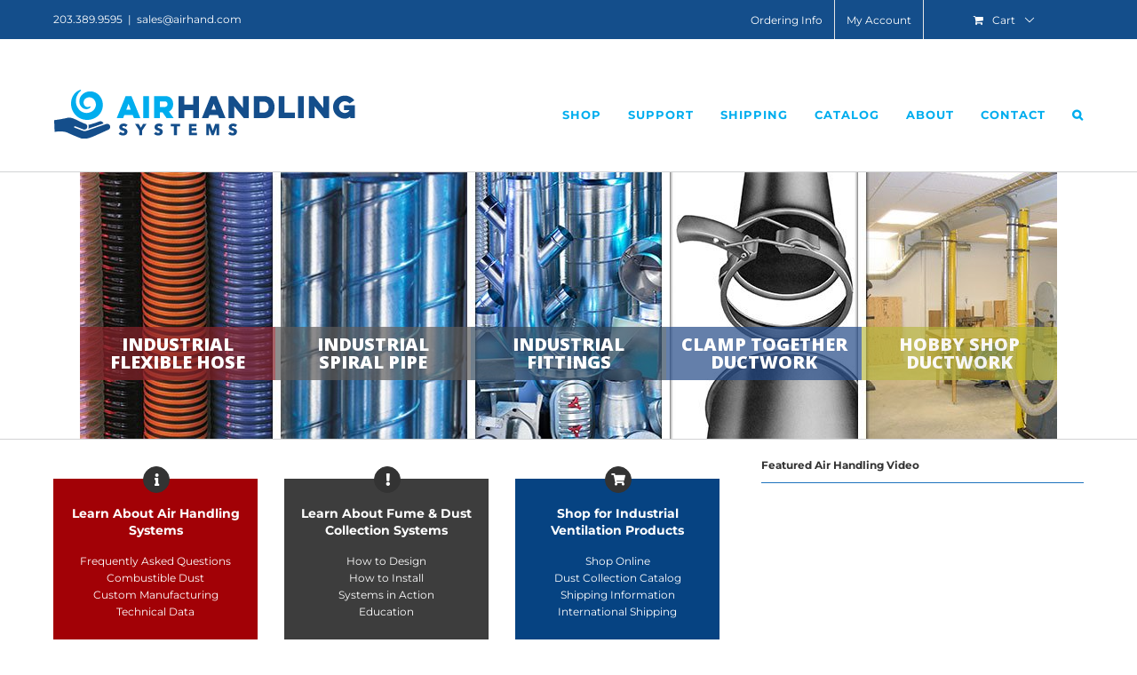

--- FILE ---
content_type: text/html; charset=UTF-8
request_url: https://airhand.com/home-old/
body_size: 24725
content:
<!DOCTYPE html><html class="avada-html-layout-wide avada-html-header-position-top" lang=en-US prefix="og: http://ogp.me/ns# fb: http://ogp.me/ns/fb#"><head><meta http-equiv="X-UA-Compatible" content="IE=edge"><meta http-equiv="Content-Type" content="text/html; charset=utf-8"><meta name="viewport" content="width=device-width, initial-scale=1"><title>Home Archive &#8211; Air Handling Systems</title><meta name='robots' content='max-image-preview:large'> <script data-cfasync=false data-pagespeed-no-defer>var gtm4wp_datalayer_name="dataLayer";var dataLayer=dataLayer||[];const gtm4wp_use_sku_instead=false;const gtm4wp_currency='USD';const gtm4wp_product_per_impression=10;const gtm4wp_clear_ecommerce=false;</script> <link rel=dns-prefetch href=//translate.google.com><link rel=alternate type=application/rss+xml title="Air Handling Systems &raquo; Feed" href=https://airhand.com/feed/ ><link rel=alternate type=application/rss+xml title="Air Handling Systems &raquo; Comments Feed" href=https://airhand.com/comments/feed/ ><link rel="shortcut icon" href=https://airhand.com/wp-content/uploads/2023/03/AirHand_Favicon.png type=image/x-icon><link rel=alternate type=application/rss+xml title="Air Handling Systems &raquo; Home Archive Comments Feed" href=https://airhand.com/home-old/feed/ ><meta property="og:title" content="Home Archive"><meta property="og:type" content="article"><meta property="og:url" content="https://airhand.com/home-old/"><meta property="og:site_name" content="Air Handling Systems"><meta property="og:description" content="Frequently Asked Questions Combustible Dust Custom Manufacturing Technical Data How to Design How to Install Systems in Action EducationShop Online Dust Collection Catalog Shipping Information International ShippingFeatured Air Handling Video     Shop Online Now"><meta property="og:image" content="https://airhand.com/wp-content/uploads/2023/03/AirHandlingSystems_Logo_1x.png"> <script>window._wpemojiSettings={"baseUrl":"https:\/\/s.w.org\/images\/core\/emoji\/14.0.0\/72x72\/","ext":".png","svgUrl":"https:\/\/s.w.org\/images\/core\/emoji\/14.0.0\/svg\/","svgExt":".svg","source":{"concatemoji":"https:\/\/airhand.com\/wp-includes\/js\/wp-emoji-release.min.js?ver=6.1.9"}};
/*! This file is auto-generated */
!function(e,a,t){var n,r,o,i=a.createElement("canvas"),p=i.getContext&&i.getContext("2d");function s(e,t){var a=String.fromCharCode,e=(p.clearRect(0,0,i.width,i.height),p.fillText(a.apply(this,e),0,0),i.toDataURL());return p.clearRect(0,0,i.width,i.height),p.fillText(a.apply(this,t),0,0),e===i.toDataURL()}function c(e){var t=a.createElement("script");t.src=e,t.defer=t.type="text/javascript",a.getElementsByTagName("head")[0].appendChild(t)}for(o=Array("flag","emoji"),t.supports={everything:!0,everythingExceptFlag:!0},r=0;r<o.length;r++)t.supports[o[r]]=function(e){if(p&&p.fillText)switch(p.textBaseline="top",p.font="600 32px Arial",e){case"flag":return s([127987,65039,8205,9895,65039],[127987,65039,8203,9895,65039])?!1:!s([55356,56826,55356,56819],[55356,56826,8203,55356,56819])&&!s([55356,57332,56128,56423,56128,56418,56128,56421,56128,56430,56128,56423,56128,56447],[55356,57332,8203,56128,56423,8203,56128,56418,8203,56128,56421,8203,56128,56430,8203,56128,56423,8203,56128,56447]);case"emoji":return!s([129777,127995,8205,129778,127999],[129777,127995,8203,129778,127999])}return!1}(o[r]),t.supports.everything=t.supports.everything&&t.supports[o[r]],"flag"!==o[r]&&(t.supports.everythingExceptFlag=t.supports.everythingExceptFlag&&t.supports[o[r]]);t.supports.everythingExceptFlag=t.supports.everythingExceptFlag&&!t.supports.flag,t.DOMReady=!1,t.readyCallback=function(){t.DOMReady=!0},t.supports.everything||(n=function(){t.readyCallback()},a.addEventListener?(a.addEventListener("DOMContentLoaded",n,!1),e.addEventListener("load",n,!1)):(e.attachEvent("onload",n),a.attachEvent("onreadystatechange",function(){"complete"===a.readyState&&t.readyCallback()})),(e=t.source||{}).concatemoji?c(e.concatemoji):e.wpemoji&&e.twemoji&&(c(e.twemoji),c(e.wpemoji)))}(window,document,window._wpemojiSettings);</script> <style>img.wp-smiley,img.emoji{display:inline !important;border:none !important;box-shadow:none !important;height:1em !important;width:1em !important;margin:0
0.07em !important;vertical-align:-0.1em !important;background:none !important;padding:0
!important}</style><link rel=stylesheet href=https://airhand.com/wp-content/cache/minify/afba3.css media=all><style id=woocommerce-inline-inline-css>.woocommerce form .form-row
.required{visibility:visible}</style><link rel=stylesheet href=https://airhand.com/wp-content/cache/minify/b863d.css media=all> <script type=text/template id=tmpl-variation-template>
	<div class=woocommerce-variation-description>{{{ data.variation.variation_description }}}</div>
	<div class=woocommerce-variation-price>{{{ data.variation.price_html }}}</div>
	<div class=woocommerce-variation-availability>{{{ data.variation.availability_html }}}</div>
</script> <script type=text/template id=tmpl-unavailable-variation-template>
	<p>Sorry, this product is unavailable. Please choose a different combination.</p>
</script> <script src=https://airhand.com/wp-content/cache/minify/d89d7.js></script> <script async src=https://airhand.com/wp-content/cache/minify/e0c07.js></script> <script id=wpm-js-extra>var wpm={"ajax_url":"https:\/\/airhand.com\/wp-admin\/admin-ajax.php","root":"https:\/\/airhand.com\/wp-json\/","nonce_wp_rest":"16371968cf","nonce_ajax":"baadfbae56"};</script> <script src=https://airhand.com/wp-content/cache/minify/a7589.js></script> <link rel=https://api.w.org/ href=https://airhand.com/wp-json/ ><link rel=alternate type=application/json href=https://airhand.com/wp-json/wp/v2/pages/7><link rel=EditURI type=application/rsd+xml title=RSD href=https://airhand.com/xmlrpc.php?rsd><link rel=wlwmanifest type=application/wlwmanifest+xml href=https://airhand.com/wp-includes/wlwmanifest.xml><link rel=canonical href=https://airhand.com/home-old/ ><link rel=shortlink href='https://airhand.com/?p=7'><link rel=alternate type=application/json+oembed href="https://airhand.com/wp-json/oembed/1.0/embed?url=https%3A%2F%2Fairhand.com%2Fhome-old%2F"><link rel=alternate type=text/xml+oembed href="https://airhand.com/wp-json/oembed/1.0/embed?url=https%3A%2F%2Fairhand.com%2Fhome-old%2F&#038;format=xml"> <script>(function(i,s,o,g,r,a,m){i['GoogleAnalyticsObject']=r;i[r]=i[r]||function(){(i[r].q=i[r].q||[]).push(arguments)},i[r].l=1*new Date();a=s.createElement(o),m=s.getElementsByTagName(o)[0];a.async=1;a.src=g;m.parentNode.insertBefore(a,m)})(window,document,'script','https://www.google-analytics.com/analytics.js','ga');ga('create','UA-18675991-1','auto');ga('send','pageview');</script> <style>#google_language_translator
a{display:none!important}div.skiptranslate.goog-te-gadget{display:inline!important}.goog-te-gadget{color:transparent!important}.goog-te-gadget{font-size:0px!important}.goog-branding{display:none}.goog-tooltip{display:none!important}.goog-tooltip:hover{display:none!important}.goog-text-highlight{background-color:transparent!important;border:none!important;box-shadow:none!important}#google_language_translator select.goog-te-combo{color:#32373c}div.skiptranslate{display:none!important}body{top:0px!important}#goog-gt-{display:none!important}font
font{background-color:transparent!important;box-shadow:none!important;position:initial!important}#glt-translate-trigger>span{color:#fff}#glt-translate-trigger{background:#f89406}</style> <script async src="https://www.googletagmanager.com/gtag/js?id=AW-1069659354"></script> <script>window.dataLayer=window.dataLayer||[];function gtag(){dataLayer.push(arguments);}
gtag('js',new Date());gtag('config','AW-1069659354');</script>   <script>!function(f,b,e,v,n,t,s){if(f.fbq)return;n=f.fbq=function(){n.callMethod?n.callMethod.apply(n,arguments):n.queue.push(arguments)};if(!f._fbq)f._fbq=n;n.push=n;n.loaded=!0;n.version='2.0';n.queue=[];t=b.createElement(e);t.async=!0;t.src=v;s=b.getElementsByTagName(e)[0];s.parentNode.insertBefore(t,s)}(window,document,'script','https://connect.facebook.net/en_US/fbevents.js');fbq('init','635429060799847',{});fbq('track','PageView',{});</script> <script>(function(window,document){if(window.wcfbq)return;window.wcfbq=(function(){if(arguments.length>0){var pixelId,trackType,contentObj;if(typeof arguments[0]=='string')pixelId=arguments[0];if(typeof arguments[1]=='string')trackType=arguments[1];if(typeof arguments[2]=='object')contentObj=arguments[2];var params=[];if(typeof pixelId==='string'&&pixelId.replace(/\s+/gi,'')!=''&&typeof trackType==='string'&&trackType.replace(/\s+/gi,'')){params.push('id='+encodeURIComponent(pixelId));switch(trackType){case'PageView':case'ViewContent':case'Search':case'AddToCart':case'InitiateCheckout':case'AddPaymentInfo':case'Lead':case'CompleteRegistration':case'Purchase':case'AddToWishlist':params.push('ev='+encodeURIComponent(trackType));break;default:return;}
params.push('dl='+encodeURIComponent(document.location.href));if(document.referrer)params.push('rl='+encodeURIComponent(document.referrer));params.push('if=false');params.push('ts='+new Date().getTime());if(typeof contentObj=='object'){for(var u in contentObj){if(typeof contentObj[u]=='object'&&contentObj[u]instanceof Array){if(contentObj[u].length>0){for(var y=0;y<contentObj[u].length;y++){contentObj[u][y]=(contentObj[u][y]+'').replace(/^\s+|\s+$/gi,'').replace(/\s+/gi,' ').replace(/,/gi,'§');}
params.push('cd['+u+']='+encodeURIComponent(contentObj[u].join(',').replace(/^/gi,'[\'').replace(/$/gi,'\']').replace(/,/gi,'\',\'').replace(/§/gi,'\,')));}}
else if(typeof contentObj[u]=='string')
params.push('cd['+u+']='+encodeURIComponent(contentObj[u]));}}
params.push('v='+encodeURIComponent('2.7.19'));var imgId=new Date().getTime();var img=document.createElement('img');img.id='fb_'+imgId,img.src='https://www.facebook.com/tr/?'+params.join('&'),img.width=1,img.height=1,img.style='display:none;';document.body.appendChild(img);window.setTimeout(function(){var t=document.getElementById('fb_'+imgId);t.parentElement.removeChild(t);},1000);}}});})(window,document);</script> <script>jQuery(function($){$(document).on('added_to_cart',function(event,fragments,dhash,button){var currencySymbol=$($(button.get()[0]).closest('.product').find('.woocommerce-Price-currencySymbol').get()[0]).text();var price=$(button.get()[0]).closest('.product').find('.amount').text();var originalPrice=price.split(currencySymbol).slice(-1).pop();wcfbq('635429060799847','AddToCart',{content_ids:[$(button).data('product_id')],content_type:'product',value:originalPrice,currency:'USD'});});});</script> <style>div.woocommerce-variation-add-to-cart-disabled{display:none ! important}</style>  <script data-cfasync=false data-pagespeed-no-defer>var dataLayer_content={"pagePostType":"page","pagePostType2":"single-page","pagePostAuthor":"nrgadmin","customerTotalOrders":0,"customerTotalOrderValue":0,"customerFirstName":"","customerLastName":"","customerBillingFirstName":"","customerBillingLastName":"","customerBillingCompany":"","customerBillingAddress1":"","customerBillingAddress2":"","customerBillingCity":"","customerBillingState":"","customerBillingPostcode":"","customerBillingCountry":"","customerBillingEmail":"","customerBillingEmailHash":"","customerBillingPhone":"","customerShippingFirstName":"","customerShippingLastName":"","customerShippingCompany":"","customerShippingAddress1":"","customerShippingAddress2":"","customerShippingCity":"","customerShippingState":"","customerShippingPostcode":"","customerShippingCountry":"","cartContent":{"totals":{"applied_coupons":[],"discount_total":0,"subtotal":0,"total":0},"items":[]}};dataLayer.push(dataLayer_content);</script> <script data-cfasync=false>(function(w,d,s,l,i){w[l]=w[l]||[];w[l].push({'gtm.start':new Date().getTime(),event:'gtm.js'});var f=d.getElementsByTagName(s)[0],j=d.createElement(s),dl=l!='dataLayer'?'&l='+l:'';j.async=true;j.src='//www.googletagmanager.com/gtm.js?id='+i+dl;f.parentNode.insertBefore(j,f);})(window,document,'script','dataLayer','GTM-KVWVFXVW');</script> <style id=css-fb-visibility>/*<![CDATA[*/@media screen and (max-width: 640px){.fusion-no-small-visibility{display:none !important}body .sm-text-align-center{text-align:center !important}body .sm-text-align-left{text-align:left !important}body .sm-text-align-right{text-align:right !important}body .sm-flex-align-center{justify-content:center !important}body .sm-flex-align-flex-start{justify-content:flex-start !important}body .sm-flex-align-flex-end{justify-content:flex-end !important}body .sm-mx-auto{margin-left:auto !important;margin-right:auto !important}body .sm-ml-auto{margin-left:auto !important}body .sm-mr-auto{margin-right:auto !important}body .fusion-absolute-position-small{position:absolute;top:auto;width:100%}.awb-sticky.awb-sticky-small{position:sticky;top:var(--awb-sticky-offset,0)}}@media screen and (min-width: 641px) and (max-width: 1024px){.fusion-no-medium-visibility{display:none !important}body .md-text-align-center{text-align:center !important}body .md-text-align-left{text-align:left !important}body .md-text-align-right{text-align:right !important}body .md-flex-align-center{justify-content:center !important}body .md-flex-align-flex-start{justify-content:flex-start !important}body .md-flex-align-flex-end{justify-content:flex-end !important}body .md-mx-auto{margin-left:auto !important;margin-right:auto !important}body .md-ml-auto{margin-left:auto !important}body .md-mr-auto{margin-right:auto !important}body .fusion-absolute-position-medium{position:absolute;top:auto;width:100%}.awb-sticky.awb-sticky-medium{position:sticky;top:var(--awb-sticky-offset,0)}}@media screen and (min-width: 1025px){.fusion-no-large-visibility{display:none !important}body .lg-text-align-center{text-align:center !important}body .lg-text-align-left{text-align:left !important}body .lg-text-align-right{text-align:right !important}body .lg-flex-align-center{justify-content:center !important}body .lg-flex-align-flex-start{justify-content:flex-start !important}body .lg-flex-align-flex-end{justify-content:flex-end !important}body .lg-mx-auto{margin-left:auto !important;margin-right:auto !important}body .lg-ml-auto{margin-left:auto !important}body .lg-mr-auto{margin-right:auto !important}body .fusion-absolute-position-large{position:absolute;top:auto;width:100%}.awb-sticky.awb-sticky-large{position:sticky;top:var(--awb-sticky-offset,0)}}/*]]>*/</style><noscript><style>.woocommerce-product-gallery{opacity:1 !important}</style></noscript>  <script>window.wpmDataLayer=window.wpmDataLayer||{};window.wpmDataLayer=Object.assign(window.wpmDataLayer,{"cart":{},"cart_item_keys":{},"version":{"number":"1.46.1","pro":false,"eligible_for_updates":false,"distro":"fms","beta":false,"show":true},"pixels":{"google":{"linker":{"settings":null},"user_id":false,"analytics":{"ga4":{"measurement_id":"G-SEB7KVQDEC","parameters":{},"mp_active":false,"debug_mode":false,"page_load_time_tracking":false},"id_type":"post_id"},"tracking_id":"G-SEB7KVQDEC","tcf_support":false,"consent_mode":{"is_active":false,"wait_for_update":500,"ads_data_redaction":false,"url_passthrough":true}}},"shop":{"list_name":"Page | Home Archive","list_id":"page_home-archive","page_type":"page","currency":"USD","selectors":{"addToCart":[],"beginCheckout":[]},"order_duplication_prevention":true,"view_item_list_trigger":{"test_mode":false,"background_color":"green","opacity":0.5,"repeat":true,"timeout":1000,"threshold":0.8},"variations_output":true,"session_active":false},"page":{"id":7,"title":"Home Archive","type":"page","categories":[],"parent":{"id":0,"title":"Home Archive","type":"page","categories":[]}},"general":{"user_logged_in":false,"scroll_tracking_thresholds":[],"page_id":7,"exclude_domains":[],"server_2_server":{"active":false,"ip_exclude_list":[]},"consent_management":{"explicit_consent":false},"lazy_load_pmw":false}});</script> <style>.recentcomments
a{display:inline !important;padding:0
!important;margin:0
!important}</style><style>.broken_link,a.broken_link{text-decoration:line-through}</style><meta name="generator" content="Powered by Slider Revolution 6.6.20 - responsive, Mobile-Friendly Slider Plugin for WordPress with comfortable drag and drop interface."> <script>function setREVStartSize(e){window.RSIW=window.RSIW===undefined?window.innerWidth:window.RSIW;window.RSIH=window.RSIH===undefined?window.innerHeight:window.RSIH;try{var pw=document.getElementById(e.c).parentNode.offsetWidth,newh;pw=pw===0||isNaN(pw)||(e.l=="fullwidth"||e.layout=="fullwidth")?window.RSIW:pw;e.tabw=e.tabw===undefined?0:parseInt(e.tabw);e.thumbw=e.thumbw===undefined?0:parseInt(e.thumbw);e.tabh=e.tabh===undefined?0:parseInt(e.tabh);e.thumbh=e.thumbh===undefined?0:parseInt(e.thumbh);e.tabhide=e.tabhide===undefined?0:parseInt(e.tabhide);e.thumbhide=e.thumbhide===undefined?0:parseInt(e.thumbhide);e.mh=e.mh===undefined||e.mh==""||e.mh==="auto"?0:parseInt(e.mh,0);if(e.layout==="fullscreen"||e.l==="fullscreen")
newh=Math.max(e.mh,window.RSIH);else{e.gw=Array.isArray(e.gw)?e.gw:[e.gw];for(var i in e.rl)if(e.gw[i]===undefined||e.gw[i]===0)e.gw[i]=e.gw[i-1];e.gh=e.el===undefined||e.el===""||(Array.isArray(e.el)&&e.el.length==0)?e.gh:e.el;e.gh=Array.isArray(e.gh)?e.gh:[e.gh];for(var i in e.rl)if(e.gh[i]===undefined||e.gh[i]===0)e.gh[i]=e.gh[i-1];var nl=new Array(e.rl.length),ix=0,sl;e.tabw=e.tabhide>=pw?0:e.tabw;e.thumbw=e.thumbhide>=pw?0:e.thumbw;e.tabh=e.tabhide>=pw?0:e.tabh;e.thumbh=e.thumbhide>=pw?0:e.thumbh;for(var i in e.rl)nl[i]=e.rl[i]<window.RSIW?0:e.rl[i];sl=nl[0];for(var i in nl)if(sl>nl[i]&&nl[i]>0){sl=nl[i];ix=i;}
var m=pw>(e.gw[ix]+e.tabw+e.thumbw)?1:(pw-(e.tabw+e.thumbw))/(e.gw[ix]);newh=(e.gh[ix]*m)+(e.tabh+e.thumbh);}
var el=document.getElementById(e.c);if(el!==null&&el)el.style.height=newh+"px";el=document.getElementById(e.c+"_wrapper");if(el!==null&&el){el.style.height=newh+"px";el.style.display="block";}}catch(e){console.log("Failure at Presize of Slider:"+e)}};</script> <script>var doc=document.documentElement;doc.setAttribute('data-useragent',navigator.userAgent);</script>  <script async src="https://www.googletagmanager.com/gtag/js?id=AW-1069659354"></script> <script>window.dataLayer=window.dataLayer||[];function gtag(){dataLayer.push(arguments);}gtag('js',new Date());gtag('config','AW-1069659354');</script> </head><body class="page-template-default page page-id-7 theme-Avada woocommerce-no-js fusion-image-hovers fusion-pagination-sizing fusion-button_type-flat fusion-button_span-no fusion-button_gradient-linear avada-image-rollover-circle-yes avada-image-rollover-yes avada-image-rollover-direction-left fusion-body ltr no-tablet-sticky-header no-mobile-sticky-header no-mobile-slidingbar no-mobile-totop avada-has-rev-slider-styles fusion-disable-outline fusion-sub-menu-fade mobile-logo-pos-left layout-wide-mode avada-has-boxed-modal-shadow-none layout-scroll-offset-full avada-has-zero-margin-offset-top fusion-top-header menu-text-align-center fusion-woo-product-design-classic fusion-woo-shop-page-columns-4 fusion-woo-related-columns-4 fusion-woo-archive-page-columns-3 fusion-woocommerce-equal-heights woo-sale-badge-circle woo-outofstock-badge-top_bar mobile-menu-design-modern fusion-show-pagination-text fusion-header-layout-v3 avada-responsive avada-footer-fx-none avada-menu-highlight-style-textcolor fusion-search-form-clean fusion-main-menu-search-overlay fusion-avatar-circle avada-sticky-shrinkage avada-dropdown-styles avada-blog-layout-large avada-blog-archive-layout-large avada-header-shadow-no avada-menu-icon-position-left avada-has-megamenu-shadow avada-has-mainmenu-dropdown-divider avada-has-main-nav-search-icon avada-has-breadcrumb-mobile-hidden avada-has-titlebar-hide avada-has-pagination-padding avada-flyout-menu-direction-fade avada-ec-views-v1 awb-link-decoration" data-awb-post-id=7><noscript><iframe src="https://www.googletagmanager.com/ns.html?id=GTM-KVWVFXVW" height=0 width=0 style=display:none;visibility:hidden aria-hidden=true></iframe></noscript> <a class="skip-link screen-reader-text" href=#content>Skip to content</a><div id=boxed-wrapper><div id=wrapper class=fusion-wrapper><div id=home style=position:relative;top:-1px;></div><header class=fusion-header-wrapper><div class="fusion-header-v3 fusion-logo-alignment fusion-logo-left fusion-sticky-menu- fusion-sticky-logo- fusion-mobile-logo-  fusion-mobile-menu-design-modern"><div class=fusion-secondary-header><div class=fusion-row><div class=fusion-alignleft><div class=fusion-contact-info><span class=fusion-contact-info-phone-number>203.389.9595</span><span class=fusion-header-separator>|</span><span class=fusion-contact-info-email-address><a href=mailto:sal&#101;&#115;&#64;&#97;&#105;&#114;ha&#110;d&#46;co&#109;>sal&#101;&#115;&#64;&#97;&#105;&#114;ha&#110;d&#46;co&#109;</a></span></div></div><div class=fusion-alignright><nav class=fusion-secondary-menu role=navigation aria-label="Secondary Menu"><ul id=menu-top-menu class=menu><li id=menu-item-22  class="menu-item menu-item-type-post_type menu-item-object-page menu-item-22"  data-item-id=22><a href=https://airhand.com/ordering-information/ class=fusion-textcolor-highlight><span class=menu-text>Ordering Info</span></a></li><li class="menu-item fusion-dropdown-menu menu-item-has-children fusion-custom-menu-item fusion-menu-login-box"><a href=https://airhand.com/my-account/ aria-haspopup=true class=fusion-textcolor-highlight><span class=menu-text>My Account</span></a><div class=fusion-custom-menu-item-contents><form action=https://airhand.com/wp-login.php name=loginform method=post><p><input type=text class=input-text name=log id=username-top-menu-69712e0b52e30 value placeholder=Username></p><p><input type=password class=input-text name=pwd id=password-top-menu-69712e0b52e30 value placeholder=Password></p><p class=fusion-remember-checkbox><label for=fusion-menu-login-box-rememberme-top-menu-69712e0b52e30><input name=rememberme type=checkbox id=fusion-menu-login-box-rememberme value=forever> Remember Me</label></p><input type=hidden name=fusion_woo_login_box value=true><p class=fusion-login-box-submit><input type=submit name=wp-submit id=wp-submit-top-menu-69712e0b52e30 class="button button-small default comment-submit" value="Log In"><input type=hidden name=redirect value></p></form><a class=fusion-menu-login-box-register href=https://airhand.com/my-account/ title=Register>Register</a></div></li><li class="fusion-custom-menu-item fusion-menu-cart fusion-secondary-menu-cart"><a class=fusion-secondary-menu-icon href=https://airhand.com/cart/ ><span class=menu-text aria-label="View Cart">Cart</span></a></li></ul></nav><nav class="fusion-mobile-nav-holder fusion-mobile-menu-text-align-left" aria-label="Secondary Mobile Menu"></nav></div></div></div><div class=fusion-header-sticky-height></div><div class=fusion-header><div class=fusion-row><div class=fusion-logo data-margin-top=31px data-margin-bottom=31px data-margin-left=0px data-margin-right=0px> <a class=fusion-logo-link  href=https://airhand.com/ > <img src=https://airhand.com/wp-content/uploads/2023/03/AirHandlingSystems_Logo_1x.png srcset="https://airhand.com/wp-content/uploads/2023/03/AirHandlingSystems_Logo_1x.png 1x, https://airhand.com/wp-content/uploads/2023/03/AirHandlingSystems_Logo_2x.png 2x" width=340 height=55 style=max-height:55px;height:auto; alt="Air Handling Systems Logo" data-retina_logo_url=https://airhand.com/wp-content/uploads/2023/03/AirHandlingSystems_Logo_2x.png class=fusion-standard-logo> </a></div><nav class=fusion-main-menu aria-label="Main Menu"><div class=fusion-overlay-search><form role=search class="searchform fusion-search-form  fusion-search-form-clean" method=get action=https://airhand.com/ ><div class=fusion-search-form-content><div class="fusion-search-field search-field"> <label><span class=screen-reader-text>Search for:</span> <input type=search value name=s class=s placeholder=Search... required aria-required=true aria-label=Search...> </label></div><div class="fusion-search-button search-button"> <input type=submit class="fusion-search-submit searchsubmit" aria-label=Search value=&#xf002;></div></div></form><div class=fusion-search-spacer></div><a href=# role=button aria-label="Close Search" class=fusion-close-search></a></div><ul id=menu-main-menu class=fusion-menu><li id=menu-item-41  class="menu-item menu-item-type-post_type menu-item-object-page menu-item-has-children menu-item-41 fusion-dropdown-menu"  data-item-id=41><a href=https://airhand.com/shop/ class=fusion-textcolor-highlight><span class=menu-text>Shop</span></a><ul class=sub-menu><li id=menu-item-2001  class="menu-item menu-item-type-custom menu-item-object-custom menu-item-2001 fusion-dropdown-submenu" ><a href=http://airhand.com/product-category/spiral-pipe/ class=fusion-textcolor-highlight><span>Spiral Pipe</span></a></li><li id=menu-item-2002  class="menu-item menu-item-type-custom menu-item-object-custom menu-item-2002 fusion-dropdown-submenu" ><a href=http://airhand.com/shop/ class=fusion-textcolor-highlight><span>Fittings</span></a></li><li id=menu-item-2003  class="menu-item menu-item-type-custom menu-item-object-custom menu-item-2003 fusion-dropdown-submenu" ><a href=http://airhand.com/product-category/flexible-hose/ class=fusion-textcolor-highlight><span>Flexible Hose</span></a></li><li id=menu-item-4141  class="menu-item menu-item-type-taxonomy menu-item-object-product_cat menu-item-4141 fusion-dropdown-submenu" ><a href=https://airhand.com/product-category/clamp-together/ class=fusion-textcolor-highlight><span>Clamp Together</span></a></li><li id=menu-item-2004  class="menu-item menu-item-type-custom menu-item-object-custom menu-item-2004 fusion-dropdown-submenu" ><a href=http://airhand.com/product-category/woodworking-hobby-shop-light-gauge-solution-for-spiral-pipe-fittings-and-hose/ class=fusion-textcolor-highlight><span>Hobby Shop Light Gauge</span></a></li><li id=menu-item-3005  class="menu-item menu-item-type-post_type menu-item-object-page menu-item-3005 fusion-dropdown-submenu" ><a href=https://airhand.com/ordering-information/ class=fusion-textcolor-highlight><span>Ordering Information</span></a></li><li id=menu-item-3006  class="menu-item menu-item-type-post_type menu-item-object-page menu-item-3006 fusion-dropdown-submenu" ><a href=https://airhand.com/terms-conditions/ class=fusion-textcolor-highlight><span>Terms &#038; Conditions</span></a></li></ul></li><li id=menu-item-248  class="menu-item menu-item-type-post_type menu-item-object-page menu-item-has-children menu-item-248 fusion-dropdown-menu"  data-item-id=248><a href=https://airhand.com/dustcollectioninfo/ class=fusion-textcolor-highlight><span class=menu-text>Support</span></a><ul class=sub-menu><li id=menu-item-2120  class="menu-item menu-item-type-post_type menu-item-object-page menu-item-2120 fusion-dropdown-submenu" ><a href=https://airhand.com/combustible-dust/ class=fusion-textcolor-highlight><span>Combustible Dust</span></a></li><li id=menu-item-2119  class="menu-item menu-item-type-post_type menu-item-object-page menu-item-2119 fusion-dropdown-submenu" ><a href=https://airhand.com/faq/ class=fusion-textcolor-highlight><span>Dust Collection Frequently Asked Questions</span></a></li><li id=menu-item-1996  class="menu-item menu-item-type-post_type menu-item-object-page menu-item-1996 fusion-dropdown-submenu" ><a href=https://airhand.com/dustcollectioninfo/ class=fusion-textcolor-highlight><span>Dust Collection Information</span></a></li><li id=menu-item-71  class="menu-item menu-item-type-post_type menu-item-object-page menu-item-71 fusion-dropdown-submenu" ><a href=https://airhand.com/education/ class=fusion-textcolor-highlight><span>Education</span></a></li><li id=menu-item-1995  class="menu-item menu-item-type-post_type menu-item-object-page menu-item-1995 fusion-dropdown-submenu" ><a href=https://airhand.com/diy/ class=fusion-textcolor-highlight><span>Installation</span></a></li><li id=menu-item-2272  class="menu-item menu-item-type-post_type menu-item-object-page menu-item-2272 fusion-dropdown-submenu" ><a href=https://airhand.com/manufacturing/ class=fusion-textcolor-highlight><span>Manufacturing</span></a></li><li id=menu-item-2317  class="menu-item menu-item-type-post_type menu-item-object-page menu-item-2317 fusion-dropdown-submenu" ><a href=https://airhand.com/systems-in-action/ class=fusion-textcolor-highlight><span>Systems in Action</span></a></li><li id=menu-item-2121  class="menu-item menu-item-type-post_type menu-item-object-page menu-item-2121 fusion-dropdown-submenu" ><a href=https://airhand.com/technical-data/ class=fusion-textcolor-highlight><span>Technical Data</span></a></li></ul></li><li id=menu-item-2005  class="menu-item menu-item-type-post_type menu-item-object-page menu-item-has-children menu-item-2005 fusion-dropdown-menu"  data-item-id=2005><a href=https://airhand.com/shipping/ class=fusion-textcolor-highlight><span class=menu-text>Shipping</span></a><ul class=sub-menu><li id=menu-item-42827  class="menu-item menu-item-type-post_type menu-item-object-page menu-item-42827 fusion-dropdown-submenu" ><a href=https://airhand.com/shipping/ class=fusion-textcolor-highlight><span>Domestic Shipping</span></a></li><li id=menu-item-306  class="menu-item menu-item-type-post_type menu-item-object-page menu-item-306 fusion-dropdown-submenu" ><a href=https://airhand.com/international/ class=fusion-textcolor-highlight><span>International Shipping</span></a></li></ul></li><li id=menu-item-42828  class="menu-item menu-item-type-post_type menu-item-object-page menu-item-42828"  data-item-id=42828><a href=https://airhand.com/request-catalog/ class=fusion-textcolor-highlight><span class=menu-text>Catalog</span></a></li><li id=menu-item-42718  class="menu-item menu-item-type-post_type menu-item-object-page menu-item-42718"  data-item-id=42718><a href=https://airhand.com/about/ class=fusion-textcolor-highlight><span class=menu-text>About</span></a></li><li id=menu-item-42646  class="menu-item menu-item-type-post_type menu-item-object-page menu-item-42646"  data-item-id=42646><a href=https://airhand.com/contact-us/ class=fusion-textcolor-highlight><span class=menu-text>Contact</span></a></li><li class="fusion-custom-menu-item fusion-main-menu-search fusion-search-overlay"><a class=fusion-main-menu-icon href=# aria-label=Search data-title=Search title=Search role=button aria-expanded=false></a></li></ul></nav><div class=fusion-mobile-menu-icons> <a href=# class="fusion-icon awb-icon-bars" aria-label="Toggle mobile menu" aria-expanded=false></a></div><nav class="fusion-mobile-nav-holder fusion-mobile-menu-text-align-left" aria-label="Main Menu Mobile"></nav></div></div></div><div class=fusion-clearfix></div></header><div id=sliders-container class=fusion-slider-visibility><div class="fusion-slider-revolution rev_slider_wrapper"><p class=rs-p-wp-fix></p> <rs-module-wrap id=rev_slider_2_1_wrapper data-source=gallery style="visibility:hidden;background:transparent;padding:0;margin:0px auto;margin-top:0;margin-bottom:0;"> <rs-module id=rev_slider_2_1 style data-version=6.6.20> <rs-slides style="overflow: hidden; position: absolute;"> <rs-slide style="position: absolute;" data-key=rs-2 data-title=Slide data-anim=ms:600;r:0; data-in=o:0; data-out=a:false; alt="Flexible Hose, Spiral Pipe, Dust Collection Systems"> <img src=//airhand.com/wp-content/plugins/revslider/public/assets/assets/dummy.png alt title=airhand-banner width=1060 height=300 class="rev-slidebg tp-rs-img rs-lazyload" data-lazyload=//airhand.com/wp-content/uploads/2015/05/airhand-banner.jpg data-bg="p:center top;f:contain;" data-no-retina> <rs-layer id=slider-2-slide-2-layer-1 data-type=image data-rsp_ch=on data-text=l:22; data-dim=w:1100;h:300; data-frame_0=tp:600; data-frame_1=tp:600; data-frame_999=st:w;auto:true; style=z-index:5; ><img src=//airhand.com/wp-content/plugins/revslider/public/assets/assets/dummy.png alt class="tp-rs-img rs-lazyload" width=1100 height=300 data-lazyload=//airhand.com/wp-content/uploads/2016/01/airhand-banner.jpg data-no-retina> </rs-layer><rs-layer id=slider-2-slide-2-layer-2 class=airhand-1a data-type=text data-color=rgba(255,255,255,1) data-rsp_ch=on data-xy=y:174px; data-text=s:20;l:20;fw:800;a:center; data-dim=w:220px; data-padding=t:10;r:10;b:10;l:10; data-frame_0=tp:600; data-frame_1=tp:600;st:500;sp:1000; data-frame_999=st:w;auto:true; style="z-index:6;background-color:rgba(134,35,42,0.70);font-family:'Open Sans';" >INDUSTRIAL <br> FLEXIBLE HOSE </rs-layer><a id=slider-2-slide-2-layer-3 class="rs-layer avada_big_black_text rev-btn" href=/product-category/flexible-hose/ target=_self rel=nofollow data-type=button data-color=#ffffff data-rsp_ch=on data-xy=x:53px;y:240px; data-text=s:17;l:32;fw:500; data-dim=minh:0px; data-padding=r:25;l:25; data-border=bor:10px,10px,10px,10px; data-frame_0=tp:600; data-frame_1=tp:600;st:2000;sp:1500; data-frame_999=st:w;auto:true; data-frame_hover=c:#fff;bgc:#007aff;bor:10px,10px,10px,10px;oX:50;oY:50;bri:120%; style="z-index:7;background-color:#5e7cbb;font-family:'Roboto';" >Shop Now </a><rs-layer id=slider-2-slide-2-layer-4 class=airhand-2a data-type=text data-color=rgba(255,255,255,1) data-rsp_ch=on data-xy=x:220px;y:174px; data-text=s:20;l:20;fw:800;a:center; data-dim=w:220px; data-padding=t:10;r:10;b:10;l:10; data-frame_0=tp:600; data-frame_1=tp:600;st:750;sp:1000; data-frame_999=st:w;auto:true; style="z-index:8;background-color:rgba(95,93,93,0.70);font-family:'Open Sans';" >INDUSTRIAL <br> SPIRAL PIPE </rs-layer><a id=slider-2-slide-2-layer-5 class="rs-layer avada_big_black_text rev-btn" href=/product-category/spiral-pipe/ target=_self rel=nofollow data-type=button data-color=#ffffff data-rsp_ch=on data-xy=x:289px;y:240px; data-text=s:17;l:32;fw:500; data-dim=minh:0px; data-padding=r:25;l:25; data-border=bor:10px,10px,10px,10px; data-frame_0=tp:600; data-frame_1=tp:600;st:2000;sp:1500; data-frame_999=st:w;auto:true; data-frame_hover=c:#fff;bgc:#007aff;bor:10px,10px,10px,10px;oX:50;oY:50;bri:120%; style="z-index:9;background-color:#5e7cbb;font-family:'Roboto';" >Shop Now </a><rs-layer id=slider-2-slide-2-layer-6 class=airhand-3a data-type=text data-color=rgba(255,255,255,1) data-rsp_ch=on data-xy=x:440px;y:174px; data-text=s:20;l:20;fw:800;a:center; data-dim=w:220px; data-padding=t:10;r:10;b:10;l:10; data-frame_0=tp:600; data-frame_1=tp:600;st:1000;sp:1000; data-frame_999=st:w;auto:true; style="z-index:10;background-color:rgba(52,73,94,0.70);font-family:'Open Sans';" >INDUSTRIAL <br> FITTINGS </rs-layer><a id=slider-2-slide-2-layer-7 class="rs-layer avada_big_black_text rev-btn" href=/shop target=_self rel=nofollow data-type=button data-color=#ffffff data-rsp_ch=on data-xy=x:506px;y:240px; data-text=s:17;l:32;fw:500; data-dim=minh:0px; data-padding=r:25;l:25; data-border=bor:10px,10px,10px,10px; data-frame_0=tp:600; data-frame_1=tp:600;st:2000;sp:1500; data-frame_999=st:w;auto:true; data-frame_hover=c:#fff;bgc:#007aff;bor:10px,10px,10px,10px;oX:50;oY:50;bri:120%; style="z-index:11;background-color:#5e7cbb;font-family:'Roboto';" >Shop Now </a><rs-layer id=slider-2-slide-2-layer-8 class=airhand-5a data-type=text data-color=rgba(255,255,255,1) data-rsp_ch=on data-xy=x:660px;y:174px; data-text=s:20;l:20;fw:800;a:center; data-dim=w:220px; data-padding=t:10;r:10;b:10;l:10; data-frame_0=tp:600; data-frame_1=tp:600;st:1250;sp:1000; data-frame_999=st:w;auto:true; style="z-index:12;background-color:rgba(35,73,134,0.70);font-family:'Open Sans';" >CLAMP TOGETHER<br> DUCTWORK </rs-layer><a id=slider-2-slide-2-layer-9 class="rs-layer avada_big_black_text rev-btn" href=/product-category/clamp-together/ target=_self rel=nofollow data-type=button data-color=#ffffff data-rsp_ch=on data-xy=x:720px;y:240px; data-text=s:17;l:32;fw:500; data-dim=minh:0px; data-padding=r:25;l:25; data-border=bor:10px,10px,10px,10px; data-frame_0=tp:600; data-frame_1=tp:600;st:2000;sp:1500; data-frame_999=st:w;auto:true; data-frame_hover=c:#fff;bgc:#007aff;bor:10px,10px,10px,10px;oX:50;oY:50;bri:120%; style="z-index:13;background-color:#5e7cbb;font-family:'Roboto';" >Shop Now </a><rs-layer id=slider-2-slide-2-layer-10 class=airhand-4a data-type=text data-color=rgba(255,255,255,1) data-rsp_ch=on data-xy=x:880px;y:174px; data-text=s:20;l:20;fw:800;a:center; data-dim=w:220px; data-padding=t:10;r:10;b:10;l:10; data-frame_0=tp:600; data-frame_1=tp:600;st:1500;sp:1000; data-frame_999=st:w;auto:true; style="z-index:14;background-color:rgba(182,182,62,0.70);font-family:'Open Sans';" >HOBBY SHOP <br> DUCTWORK </rs-layer><a id=slider-2-slide-2-layer-11 class="rs-layer avada_big_black_text rev-btn" href=/product-category/woodworking-hobby-shop-light-gauge-solution-for-spiral-pipe-fittings-and-hose/ target=_self rel=nofollow data-type=button data-color=#ffffff data-rsp_ch=on data-xy=x:947px;y:240px; data-text=s:17;l:32;fw:500; data-dim=minh:0px; data-padding=r:25;l:25; data-border=bor:10px,10px,10px,10px; data-frame_0=tp:600; data-frame_1=tp:600;st:2000;sp:1500; data-frame_999=st:w;auto:true; data-frame_hover=c:#fff;bgc:#007aff;bor:10px,10px,10px,10px;oX:50;oY:50;bri:120%; style="z-index:15;background-color:#5e7cbb;font-family:'Roboto';" >Shop Now </a>		</rs-slide> <rs-slide style="position: absolute;" data-key=rs-21 data-title=Slide data-anim=ms:600;r:0; data-in=o:0; data-out=a:false; alt="Flexible Hose, Spiral Pipe, Dust Collection Systems"> <img src=//airhand.com/wp-content/plugins/revslider/public/assets/assets/dummy.png alt title=airhand-banner width=1060 height=300 class="rev-slidebg tp-rs-img rs-lazyload" data-lazyload=//airhand.com/wp-content/uploads/2015/05/airhand-banner.jpg data-bg="p:center top;f:contain;" data-no-retina> <rs-layer id=slider-2-slide-21-layer-1 data-type=image data-rsp_ch=on data-text=l:22; data-dim=w:1100;h:300; data-frame_0=tp:600; data-frame_1=tp:600; data-frame_999=st:w;auto:true; style=z-index:5; ><img src=//airhand.com/wp-content/plugins/revslider/public/assets/assets/dummy.png alt class="tp-rs-img rs-lazyload" width=1100 height=300 data-lazyload=//airhand.com/wp-content/uploads/2016/01/airhand-banner.jpg data-no-retina> </rs-layer><rs-layer id=slider-2-slide-21-layer-2 class=airhand-1a data-type=text data-color=rgba(255,255,255,1) data-rsp_ch=on data-xy=y:174px; data-text=s:20;l:20;fw:800;a:center; data-dim=w:220px; data-padding=t:10;r:10;b:10;l:10; data-frame_0=tp:600; data-frame_1=tp:600;st:500;sp:1000; data-frame_999=st:w;auto:true; style="z-index:6;background-color:rgba(134,35,42,0.70);font-family:'Open Sans';" >INDUSTRIAL <br> FLEXIBLE HOSE </rs-layer><a id=slider-2-slide-21-layer-3 class="rs-layer avada_big_black_text rev-btn" href=/product-category/flexible-hose/ target=_self rel=nofollow data-type=button data-color=#ffffff data-rsp_ch=on data-xy=x:53px;y:240px; data-text=s:17;l:32;fw:500; data-dim=minh:0px; data-padding=r:25;l:25; data-border=bor:10px,10px,10px,10px; data-frame_0=tp:600; data-frame_1=tp:600;st:2000;sp:1500; data-frame_999=st:w;auto:true; data-frame_hover=c:#fff;bgc:#007aff;bor:10px,10px,10px,10px;oX:50;oY:50;bri:120%; style="z-index:7;background-color:#5e7cbb;font-family:'Roboto';" >Shop Now </a><rs-layer id=slider-2-slide-21-layer-4 class=airhand-2a data-type=text data-color=rgba(255,255,255,1) data-rsp_ch=on data-xy=x:220px;y:174px; data-text=s:20;l:20;fw:800;a:center; data-dim=w:220px; data-padding=t:10;r:10;b:10;l:10; data-frame_0=tp:600; data-frame_1=tp:600;st:750;sp:1000; data-frame_999=st:w;auto:true; style="z-index:8;background-color:rgba(95,93,93,0.70);font-family:'Open Sans';" >INDUSTRIAL <br> SPIRAL PIPE </rs-layer><a id=slider-2-slide-21-layer-5 class="rs-layer avada_big_black_text rev-btn" href=/product-category/spiral-pipe/ target=_self rel=nofollow data-type=button data-color=#ffffff data-rsp_ch=on data-xy=x:289px;y:240px; data-text=s:17;l:32;fw:500; data-dim=minh:0px; data-padding=r:25;l:25; data-border=bor:10px,10px,10px,10px; data-frame_0=tp:600; data-frame_1=tp:600;st:2000;sp:1500; data-frame_999=st:w;auto:true; data-frame_hover=c:#fff;bgc:#007aff;bor:10px,10px,10px,10px;oX:50;oY:50;bri:120%; style="z-index:9;background-color:#5e7cbb;font-family:'Roboto';" >Shop Now </a><rs-layer id=slider-2-slide-21-layer-6 class=airhand-3a data-type=text data-color=rgba(255,255,255,1) data-rsp_ch=on data-xy=x:440px;y:174px; data-text=s:20;l:20;fw:800;a:center; data-dim=w:220px; data-padding=t:10;r:10;b:10;l:10; data-frame_0=tp:600; data-frame_1=tp:600;st:1000;sp:1000; data-frame_999=st:w;auto:true; style="z-index:10;background-color:rgba(52,73,94,0.70);font-family:'Open Sans';" >INDUSTRIAL <br> FITTINGS </rs-layer><a id=slider-2-slide-21-layer-7 class="rs-layer avada_big_black_text rev-btn" href=/shop target=_self rel=nofollow data-type=button data-color=#ffffff data-rsp_ch=on data-xy=x:506px;y:240px; data-text=s:17;l:32;fw:500; data-dim=minh:0px; data-padding=r:25;l:25; data-border=bor:10px,10px,10px,10px; data-frame_0=tp:600; data-frame_1=tp:600;st:2000;sp:1500; data-frame_999=st:w;auto:true; data-frame_hover=c:#fff;bgc:#007aff;bor:10px,10px,10px,10px;oX:50;oY:50;bri:120%; style="z-index:11;background-color:#5e7cbb;font-family:'Roboto';" >Shop Now </a><rs-layer id=slider-2-slide-21-layer-8 class=airhand-5a data-type=text data-color=rgba(255,255,255,1) data-rsp_ch=on data-xy=x:660px;y:174px; data-text=s:20;l:20;fw:800;a:center; data-dim=w:220px; data-padding=t:10;r:10;b:10;l:10; data-frame_0=tp:600; data-frame_1=tp:600;st:1250;sp:1000; data-frame_999=st:w;auto:true; style="z-index:12;background-color:rgba(35,73,134,0.70);font-family:'Open Sans';" >CLAMP TOGETHER<br> DUCTWORK </rs-layer><a id=slider-2-slide-21-layer-9 class="rs-layer avada_big_black_text rev-btn" href=/product-category/clamp-together/ target=_self rel=nofollow data-type=button data-color=#ffffff data-rsp_ch=on data-xy=x:720px;y:240px; data-text=s:17;l:32;fw:500; data-dim=minh:0px; data-padding=r:25;l:25; data-border=bor:10px,10px,10px,10px; data-frame_0=tp:600; data-frame_1=tp:600;st:2000;sp:1500; data-frame_999=st:w;auto:true; data-frame_hover=c:#fff;bgc:#007aff;bor:10px,10px,10px,10px;oX:50;oY:50;bri:120%; style="z-index:13;background-color:#5e7cbb;font-family:'Roboto';" >Shop Now </a><rs-layer id=slider-2-slide-21-layer-10 class=airhand-4a data-type=text data-color=rgba(255,255,255,1) data-rsp_ch=on data-xy=x:880px;y:174px; data-text=s:20;l:20;fw:800;a:center; data-dim=w:220px; data-padding=t:10;r:10;b:10;l:10; data-frame_0=tp:600; data-frame_1=tp:600;st:1500;sp:1000; data-frame_999=st:w;auto:true; style="z-index:14;background-color:rgba(182,182,62,0.70);font-family:'Open Sans';" >HOBBY SHOP <br> DUCTWORK </rs-layer><a id=slider-2-slide-21-layer-11 class="rs-layer avada_big_black_text rev-btn" href=/product-category/woodworking-hobby-shop-light-gauge-solution-for-spiral-pipe-fittings-and-hose/ target=_self rel=nofollow data-type=button data-color=#ffffff data-rsp_ch=on data-xy=x:947px;y:240px; data-text=s:17;l:32;fw:500; data-dim=minh:0px; data-padding=r:25;l:25; data-border=bor:10px,10px,10px,10px; data-frame_0=tp:600; data-frame_1=tp:600;st:2000;sp:1500; data-frame_999=st:w;auto:true; data-frame_hover=c:#fff;bgc:#007aff;bor:10px,10px,10px,10px;oX:50;oY:50;bri:120%; style="z-index:15;background-color:#5e7cbb;font-family:'Roboto';" >Shop Now </a>		</rs-slide> </rs-slides> </rs-module> <script>setREVStartSize({c:'rev_slider_2_1',rl:[1240,1024,778,480],el:[300],gw:[1100],gh:[300],type:'standard',justify:'',layout:'fullwidth',mh:"300"});if(window.RS_MODULES!==undefined&&window.RS_MODULES.modules!==undefined&&window.RS_MODULES.modules["revslider21"]!==undefined){window.RS_MODULES.modules["revslider21"].once=false;window.revapi2=undefined;if(window.RS_MODULES.checkMinimal!==undefined)window.RS_MODULES.checkMinimal()}</script> </rs-module-wrap></div></div><main id=main class="clearfix "><div class=fusion-row style><section id=content style="width: 100%;"><div id=post-7 class="post-7 page type-page status-publish hentry"> <span class="entry-title rich-snippet-hidden">Home Archive</span><span class="vcard rich-snippet-hidden"><span class=fn><a href=https://airhand.com/author/nrgadmin/ title="Posts by nrgadmin" rel=author>nrgadmin</a></span></span><span class="updated rich-snippet-hidden">2024-01-04T11:41:36-05:00</span><div class=post-content><div class="fusion-fullwidth fullwidth-box fusion-builder-row-1 fusion-flex-container nonhundred-percent-fullwidth non-hundred-percent-height-scrolling" style="--awb-background-position:left top;--awb-border-sizes-top:0px;--awb-border-sizes-bottom:0px;--awb-border-sizes-left:0px;--awb-border-sizes-right:0px;--awb-border-color:#1e73be;--awb-border-style:dashed;--awb-border-radius-top-left:0px;--awb-border-radius-top-right:0px;--awb-border-radius-bottom-right:0px;--awb-border-radius-bottom-left:0px;--awb-padding-top:20px;--awb-padding-right:0px;--awb-padding-bottom:0px;--awb-padding-left:0px;" ><div class="fusion-builder-row fusion-row fusion-flex-align-items-flex-start" style="max-width:1206.4px;margin-left: calc(-4% / 2 );margin-right: calc(-4% / 2 );"><div class="fusion-layout-column fusion_builder_column fusion-builder-column-0 fusion_builder_column_2_3 2_3 fusion-flex-column" style=--awb-bg-blend:overlay;--awb-bg-size:cover;--awb-width-large:66.666666666667%;--awb-margin-top-large:0px;--awb-spacing-right-large:3.84%;--awb-margin-bottom-large:20px;--awb-spacing-left-large:2.88%;--awb-width-medium:100%;--awb-spacing-right-medium:1.92%;--awb-spacing-left-medium:1.92%;--awb-width-small:100%;--awb-spacing-right-small:1.92%;--awb-spacing-left-small:1.92%;><div class="fusion-column-wrapper fusion-flex-justify-content-flex-start fusion-content-layout-column"><div class="fusion-separator fusion-full-width-sep" style="align-self: center;margin-left: auto;margin-right: auto;margin-top:24px;width:100%;"></div><div class="fusion-content-boxes content-boxes columns row fusion-columns-3 fusion-columns-total-3 fusion-content-boxes-1 content-boxes-icon-boxed content-left" style=--awb-hover-accent-color:#03a9f4;--awb-circle-hover-accent-color:#03a9f4; id=nrg-homebox data-animationOffset=top-into-view><div style=--awb-backgroundcolor:#a20106; class="fusion-column content-box-column content-box-column content-box-column-1 col-lg-4 col-md-4 col-sm-4 fusion-content-box-hover content-box-column-first-in-row"><div class="col content-box-wrapper content-wrapper-background content-wrapper-boxed link-area-link-icon link-type-text icon-hover-animation-fade" data-animationOffset=top-into-view><div class="heading heading-with-icon icon-left"><a class=heading-link href=/about target=_self><div class=icon><i style=border-color:#333333;border-width:1px;background-color:#333333;box-sizing:content-box;height:28px;width:28px;line-height:28px;top:-64px;margin-left:-14px;border-radius:50%;font-size:14px; aria-hidden=true class="fontawesome-icon fa fa-info circle-yes"></i></div><h2 class="content-box-heading" style="--h2_typography-font-size:14px;line-height:19px;">Learn About Air Handling Systems</h2></a></div><div class=fusion-clearfix></div><div class=content-container><p><a href=/faq>Frequently Asked Questions<br> </a><a href=http://airhand.com/combustible-dust/ >Combustible Dust</a><br> <a href=/manufacturing>Custom Manufacturing</a><br> <a href=/technical-data>Technical Data</a></p></div></div></div><div style=--awb-backgroundcolor:#3d3d3d; class="fusion-column content-box-column content-box-column content-box-column-2 col-lg-4 col-md-4 col-sm-4 fusion-content-box-hover "><div class="col content-box-wrapper content-wrapper-background content-wrapper-boxed link-area-link-icon link-type-text icon-hover-animation-fade" data-animationOffset=top-into-view><div class="heading heading-with-icon icon-left"><a class=heading-link href=/dustcollectioninfo target=_self><div class=icon><i style=border-color:#333333;border-width:1px;background-color:#333333;box-sizing:content-box;height:28px;width:28px;line-height:28px;top:-64px;margin-left:-14px;border-radius:50%;font-size:14px; aria-hidden=true class="fontawesome-icon fa-exclamation fas circle-yes"></i></div><h2 class="content-box-heading" style="--h2_typography-font-size:14px;line-height:19px;">Learn About Fume &amp; Dust Collection Systems</h2></a></div><div class=fusion-clearfix></div><div class=content-container><a href=/dustcollectioninfo>How to Design</a><br> <a href=/diy>How to Install</a><br> <a href=/systems-in-action/ >Systems in Action<br> </a><a href=http://airhand.com/education/ >Education</a></div></div></div><div style=--awb-backgroundcolor:#064382; class="fusion-column content-box-column content-box-column content-box-column-3 col-lg-4 col-md-4 col-sm-4 fusion-content-box-hover content-box-column-last content-box-column-last-in-row"><div class="col content-box-wrapper content-wrapper-background content-wrapper-boxed link-area-link-icon link-type-text icon-hover-animation-fade" data-animationOffset=top-into-view><div class="heading heading-with-icon icon-left"><a class=heading-link href=# target=_self><div class=icon><i style=border-color:#333333;border-width:1px;background-color:#333333;box-sizing:content-box;height:28px;width:28px;line-height:28px;top:-64px;margin-left:-14px;border-radius:50%;font-size:14px; aria-hidden=true class="fontawesome-icon fa fa-shopping-cart circle-yes"></i></div><h2 class="content-box-heading" style="--h2_typography-font-size:14px;line-height:19px;">Shop for Industrial Ventilation Products</h2></a></div><div class=fusion-clearfix></div><div class=content-container><p><a href=/shop/ >Shop Online</a><br> <a href=/request-catalog>Dust Collection Catalog</a><br> <a href=/shipping>Shipping Information<br> </a><a href=http://airhand.com/international/ >International Shipping</a></p></div></div></div><div class=fusion-clearfix></div></div></div></div><div class="fusion-layout-column fusion_builder_column fusion-builder-column-1 fusion_builder_column_1_3 1_3 fusion-flex-column" style=--awb-bg-blend:overlay;--awb-bg-size:cover;--awb-width-large:33.333333333333%;--awb-margin-top-large:0px;--awb-spacing-right-large:5.76%;--awb-margin-bottom-large:20px;--awb-spacing-left-large:3.84%;--awb-width-medium:100%;--awb-spacing-right-medium:1.92%;--awb-spacing-left-medium:1.92%;--awb-width-small:100%;--awb-spacing-right-small:1.92%;--awb-spacing-left-small:1.92%;><div class="fusion-column-wrapper fusion-flex-justify-content-flex-start fusion-content-layout-column"><div class="fusion-title title fusion-title-1 sep-underline sep-solid fusion-title-text fusion-title-size-five nrg-video-title" style=--awb-margin-bottom:10px;--awb-sep-color:#1e73be;><h5 class="title-heading-left" style="margin:0;"><strong>Featured Air Handling Video</strong></h5></div><div class="fusion-video fusion-youtube" style=--awb-max-width:360px;--awb-max-height:203px;><div class=video-shortcode><div class=fluid-width-video-wrapper style=padding-top:56.39%; ><iframe title="YouTube video player 1" src="https://www.youtube.com/embed/r81lkfM_12M?wmode=transparent&autoplay=0" width=360 height=203 allowfullscreen allow="autoplay; fullscreen"></iframe></div></div></div></div></div></div></div><div class="fusion-fullwidth fullwidth-box fusion-builder-row-2 mobile-only nonhundred-percent-fullwidth non-hundred-percent-height-scrolling fusion-equal-height-columns" style="--awb-background-position:left top;--awb-border-color:#1e73be;--awb-border-style:dashed;--awb-border-radius-top-left:0px;--awb-border-radius-top-right:0px;--awb-border-radius-bottom-right:0px;--awb-border-radius-bottom-left:0px;--awb-padding-top:0px;--awb-padding-right:20px;--awb-padding-bottom:20px;--awb-padding-left:20px;" id=nrg-home-shop-box ><div class="fusion-builder-row fusion-row"><div class="fusion-layout-column fusion_builder_column fusion-builder-column-2 fusion_builder_column_1_1 1_1 fusion-one-full fusion-column-first fusion-column-last fusion-column-no-min-height" style=--awb-bg-blend:overlay;--awb-bg-size:cover;--awb-margin-bottom:0px;><div class="fusion-column-wrapper fusion-flex-column-wrapper-legacy"><div class="fusion-title title fusion-title-2 sep-underline sep-solid fusion-title-text fusion-title-size-two" style=--awb-sep-color:#1e73be;><h2 class="title-heading-left" style="margin:0;">Shop Online Now</h2></div><div class=fusion-clearfix></div></div></div><div class="fusion-layout-column fusion_builder_column fusion-builder-column-3 fusion_builder_column_1_5 1_5 fusion-one-fifth fusion-column-first" style="--awb-padding-top:10px;--awb-padding-right:10px;--awb-padding-bottom:10px;--awb-padding-left:10px;--awb-bg-blend:overlay;--awb-bg-size:cover;--awb-border-color:#000000;--awb-border-top:1px;--awb-border-right:1px;--awb-border-bottom:1px;--awb-border-left:1px;--awb-border-style:solid;width:16.8%; margin-right: 4%;"><div class="fusion-column-wrapper fusion-flex-column-wrapper-legacy"><div class=fusion-column-content-centered><div class=fusion-column-content><div class="fusion-text fusion-text-1"><p><img decoding=async class="aligncenter wp-image-29 size-full" src=/wp-content/uploads/2015/04/flexible-hose.jpg alt="Flexible Hose" width=200 height=179></p><p style="text-align: center;"><div class=fusion-aligncenter><a class="fusion-button button-flat button-large button-red fusion-button-red button-1 fusion-button-default-span fusion-button-default-type nrg-button-1" target=_self href=/product-category/flexible-hose/ ><span class=fusion-button-text>Industrial<br> Flexible Hose</span></a></div></p><p style="text-align: center;">Light, strong, versatile. Available in abrasion resistant.</p><p style="text-align: center;"><strong><a href=/product-category/flexible-hose/ >Shop Now</a></strong></p></div></div></div><div class=fusion-clearfix></div></div></div><div class="fusion-layout-column fusion_builder_column fusion-builder-column-4 fusion_builder_column_1_5 1_5 fusion-one-fifth" style="--awb-padding-top:10px;--awb-padding-right:10px;--awb-padding-bottom:10px;--awb-padding-left:10px;--awb-bg-blend:overlay;--awb-bg-size:cover;--awb-border-color:#000000;--awb-border-top:1px;--awb-border-right:1px;--awb-border-bottom:1px;--awb-border-left:1px;--awb-border-style:solid;width:16.8%; margin-right: 4%;"><div class="fusion-column-wrapper fusion-flex-column-wrapper-legacy"><div class=fusion-column-content-centered><div class=fusion-column-content><div class="fusion-text fusion-text-2"><p><img decoding=async class="aligncenter wp-image-31 size-full" src=/wp-content/uploads/2015/04/spiral-pipe.jpg alt="Spiral Pipe" width=200 height=179></p><p style="text-align: center;"><div class=fusion-aligncenter><a class="fusion-button button-flat button-large button-darkgray fusion-button-darkgray button-2 fusion-button-default-span fusion-button-default-type nrg-button-1" target=_self href=/product-category/spiral-pipe/ ><span class=fusion-button-text>Industrial<br> Spiral Pipe</span></a></div></p><p style="text-align: center;">Smooth on the inside.<br> Good for wood dust, paper trim&#8230;</p><p style="text-align: center;"><strong><a href=/product-category/spiral-pipe/ >Shop Now</a></strong></p></div></div></div><div class=fusion-clearfix></div></div></div><div class="fusion-layout-column fusion_builder_column fusion-builder-column-5 fusion_builder_column_1_5 1_5 fusion-one-fifth" style="--awb-padding-top:10px;--awb-padding-right:10px;--awb-padding-bottom:10px;--awb-padding-left:10px;--awb-bg-blend:overlay;--awb-bg-size:cover;--awb-border-color:#000000;--awb-border-top:1px;--awb-border-right:1px;--awb-border-bottom:1px;--awb-border-left:1px;--awb-border-style:solid;width:16.8%; margin-right: 4%;"><div class="fusion-column-wrapper fusion-flex-column-wrapper-legacy"><div class=fusion-column-content-centered><div class=fusion-column-content><div class="fusion-text fusion-text-3"><p><img decoding=async class="aligncenter wp-image-32 size-full" src=/wp-content/uploads/2015/04/fittings.jpg alt="Dust Collection Systems" width=200 height=179></p><p style="text-align: center;"><div class=fusion-aligncenter><a class="fusion-button button-flat button-large button-blue fusion-button-blue button-3 fusion-button-default-span fusion-button-default-type nrg-button-1" target=_self href=/shop><span class=fusion-button-text>Industrial<br> Fittings</span></a></div></p><p style="text-align: center;">From hoods to silencers and gates to hangers &#8211; we have it.</p><p style="text-align: center;"><strong><a href=/shop>Shop Now</a></strong></p></div></div></div><div class=fusion-clearfix></div></div></div><div class="fusion-layout-column fusion_builder_column fusion-builder-column-6 fusion_builder_column_1_5 1_5 fusion-one-fifth" style="--awb-padding-top:10px;--awb-padding-right:10px;--awb-padding-bottom:10px;--awb-padding-left:10px;--awb-bg-blend:overlay;--awb-bg-size:cover;--awb-border-color:#000000;--awb-border-top:1px;--awb-border-right:1px;--awb-border-bottom:1px;--awb-border-left:1px;--awb-border-style:solid;width:16.8%; margin-right: 4%;"><div class="fusion-column-wrapper fusion-flex-column-wrapper-legacy"><div class=fusion-column-content-centered><div class=fusion-column-content><div class="fusion-text fusion-text-4"><p><img decoding=async class="aligncenter wp-image-63 size-full" src=/wp-content/uploads/2015/04/hobby.jpg alt="Flex Hose" width=200 height=179 srcset="https://airhand.com/wp-content/uploads/2015/04/hobby-120x107.jpg 120w, https://airhand.com/wp-content/uploads/2015/04/hobby.jpg 200w" sizes="(max-width: 200px) 100vw, 200px"></p><p style="text-align: center;"><div class=fusion-aligncenter><a class="fusion-button button-flat button-large button-orange fusion-button-orange button-4 fusion-button-default-span fusion-button-default-type nrg-button-1" target=_self href=/product-category/woodworking-hobby-shop-light-gauge-solution-for-spiral-pipe-fittings-and-hose/ ><span class=fusion-button-text>Hobby Shop<br> Fittings, Pipe &amp; Hose</span></a></div></p><p style="text-align: center;">Woodworking Hobby Shop metal dust pipe, fittings and hose.</p><p style="text-align: center;"><strong><a href=/product-category/woodworking-hobby-shop-light-gauge-solution-for-spiral-pipe-fittings-and-hose/ >Shop Now</a></strong></p></div></div></div><div class=fusion-clearfix></div></div></div><div class="fusion-layout-column fusion_builder_column fusion-builder-column-7 fusion_builder_column_1_5 1_5 fusion-one-fifth fusion-column-last" style=--awb-padding-top:10px;--awb-padding-right:10px;--awb-padding-bottom:10px;--awb-padding-left:10px;--awb-bg-blend:overlay;--awb-bg-size:cover;--awb-border-color:#000000;--awb-border-top:1px;--awb-border-right:1px;--awb-border-bottom:1px;--awb-border-left:1px;--awb-border-style:solid;width:16.8%;><div class="fusion-column-wrapper fusion-flex-column-wrapper-legacy"><div class=fusion-column-content-centered><div class=fusion-column-content><div class="fusion-text fusion-text-5"><p><img decoding=async class="aligncenter wp-image-2680 size-full" src=/wp-content/uploads/2015/04/Nordfab-Clamp-2.jpg alt width=200 height=179></p><p style="text-align: center;"><div class=fusion-aligncenter><a class="fusion-button button-flat button-large button-blue fusion-button-blue button-5 fusion-button-default-span fusion-button-default-type nrg-button-1" target=_self href=/product-category/clamp-together/ ><span class=fusion-button-text>Clamp Together Ductwork</span></a></div></p><p style="text-align: center;">Woodworking Hobby Shop metal dust pipe, fittings and hose.</p><p style="text-align: center;"><strong><a href=/product-category/clamp-together/ >Shop Now</a></strong></p></div></div></div><div class=fusion-clearfix></div></div></div></div></div><div class="fusion-fullwidth fullwidth-box fusion-builder-row-3 nonhundred-percent-fullwidth non-hundred-percent-height-scrolling" style="--awb-background-position:left top;--awb-border-sizes-top:0px;--awb-border-sizes-bottom:0px;--awb-border-sizes-left:0px;--awb-border-sizes-right:0px;--awb-border-radius-top-left:0px;--awb-border-radius-top-right:0px;--awb-border-radius-bottom-right:0px;--awb-border-radius-bottom-left:0px;--awb-padding-top:0px;--awb-padding-right:0px;--awb-padding-bottom:20px;--awb-padding-left:0px;" ><div class="fusion-builder-row fusion-row"><div class="fusion-layout-column fusion_builder_column fusion-builder-column-8 fusion_builder_column_1_1 1_1 fusion-one-full fusion-column-first fusion-column-last fusion-column-no-min-height" style=--awb-bg-blend:overlay;--awb-bg-size:cover;--awb-margin-bottom:0px;><div class="fusion-column-wrapper fusion-flex-column-wrapper-legacy"><div class=fusion-sep-clear></div><div class="fusion-separator fusion-full-width-sep" style="margin-left: auto;margin-right: auto;margin-top:0px;margin-bottom:12px;width:100%;"><div class="fusion-separator-border sep-single sep-dashed" style=--awb-height:20px;--awb-amount:20px;--awb-sep-color:#1e73be;border-color:#1e73be;border-top-width:1px;></div></div><div class=fusion-sep-clear></div><div class=fusion-clearfix></div></div></div><div class="fusion-layout-column fusion_builder_column fusion-builder-column-9 fusion_builder_column_1_2 1_2 fusion-one-half fusion-column-first" style="--awb-bg-blend:overlay;--awb-bg-size:cover;width:48%; margin-right: 4%;"><div class="fusion-column-wrapper fusion-flex-column-wrapper-legacy"><div class="fusion-text fusion-text-6"><p><strong><a href=/combustible-dust/ >Combustibile Dust Resources</a></strong></p></div><div class="fusion-text fusion-text-7"><p>Combustible dusts are fine particles that present an explosion hazard when suspended in air under certain conditions according to OSHA. However, according to the OSHA Combustible Dust ANPR (Advanced Notice of Proposed Rulemaking), &#8220;No single, universally accepted definition of combustible dust is available. Even among standard promulgated by the same standards-developing organization, the definitions vary significantly.&#8221;</p></div><div class=fusion-aligncenter><a class="fusion-button button-flat button-large button-darkgray fusion-button-darkgray button-6 fusion-button-default-span fusion-button-default-type" target=_self href=/combustible-dust/ ><i class=" fa fa-certificate button-icon-left" aria-hidden=true></i><span class=fusion-button-text>Combustible Dust Resources</span></a></div><div class=fusion-clearfix></div></div></div><div class="fusion-layout-column fusion_builder_column fusion-builder-column-10 fusion_builder_column_1_2 1_2 fusion-one-half fusion-column-last" style=--awb-bg-blend:overlay;--awb-bg-size:cover;width:48%;><div class="fusion-column-wrapper fusion-flex-column-wrapper-legacy"><div class="fusion-text fusion-text-8"><p><strong>WHAT OUR CUSTOMERS SAY:</strong></p></div><div class="fusion-testimonials classic fusion-testimonials-1" style=--awb-textcolor:#747474;--awb-backgroundcolor:#f6f6f6; data-random=0 data-speed=4000><div class=reviews><div class="review active-testimonial male"><blockquote><q class=fusion-clearfix>Originally I was hesitating to order because of the long distance between Connecticut &amp; Alabama, but found Air Handling Systems&#8217; prices extremely reasonable &#8211; at least half of anyone in the area. Upon receiving the shipment I was pleased at how well packaged the product was. I was very pleased with my experience with Air Handling Systems, and plan to use them for subsequent jobs.</q></blockquote><div class=author><span class="testimonial-thumbnail doe"></span><span class=company-name><strong>General Contractor</strong>, <span>Mobile, Alabama</span></span></div></div><div class="review male"><blockquote><q class=fusion-clearfix>Outstanding Service and Technical Advice is why I continue to use Air Handling Systems. Speed in providing the needed materials and accuracy in system design tools are essential services provided by Air Handling Systems. The ease of installation helped save me money by using my own staff to install this entire system.</q></blockquote><div class=author><span class="testimonial-thumbnail doe"></span><span class=company-name><strong>Cabinet Manufacturer</strong>, <span>Whitestown, Indiana</span></span></div></div><div class="review male"><blockquote><q class=fusion-clearfix>Hello, I am writing this email because I was very impressed with your company. I recently made an order for my customer, a millwork shop in PA. When we received it there was only one box. I figured you have just stuffed my whole order in the box. Upon opening the box I was shocked to see it was very neatly packed. The other thing that impressed me was the quality of workmanship that was put into the product. I will be recommending you to several other contractors that deal in dust collecting systems.</q></blockquote><div class=author><span class="testimonial-thumbnail doe"></span><span class=company-name><strong>Mechanical Contractor</strong>, <span>Pittsburgh, Pennsylvania</span></span></div></div><div class="review male"><blockquote><q class=fusion-clearfix>The spiral pipes are of excellent quality. They fit together well. I am extremely pleased with the finished product.</q></blockquote><div class=author><span class="testimonial-thumbnail doe"></span><span class=company-name><strong>Custom Woodworking Shop</strong>, <span>New York</span></span></div></div><div class="review male"><blockquote><q class=fusion-clearfix>Who ever does your packaging is the best I have ever seen. I also have ordered from a couple of your competitors. Tell him to keep up the good work.</q></blockquote><div class=author><span class="testimonial-thumbnail doe"></span><span class=company-name><strong>Supply Company</strong>, <span>Fishersville, Virginia</span></span></div></div><div class="review male"><blockquote><q class=fusion-clearfix>Just wanted to thank you for some of the best customer service I have had in sometime. I work part time at Woodcraft and will absolutely be recommending your company.</q></blockquote><div class=author><span class="testimonial-thumbnail doe"></span><span class=company-name><strong>Rafael C, West Springfield, MA</strong></span></div></div><div class="review male"><blockquote><q class=fusion-clearfix>Super. Nice job. Thanks Curt! Everything installed smoothly the day after parts arrived. One of us has been grinding metal on the Burr-King ever since!</q></blockquote><div class=author><span class="testimonial-thumbnail doe"></span><span class=company-name><strong>Custom Craftsman, Phoenixville, PA</strong></span></div></div></div></div><div class=fusion-clearfix></div></div></div><div class="fusion-layout-column fusion_builder_column fusion-builder-column-11 fusion_builder_column_1_1 1_1 fusion-one-full fusion-column-first fusion-column-last fusion-column-no-min-height" style=--awb-bg-blend:overlay;--awb-bg-size:cover;--awb-margin-bottom:0px;><div class="fusion-column-wrapper fusion-flex-column-wrapper-legacy"><div class=fusion-sep-clear></div><div class="fusion-separator fusion-full-width-sep" style="margin-left: auto;margin-right: auto;margin-top:12px;margin-bottom:12px;width:100%;"><div class="fusion-separator-border sep-single sep-dashed" style=--awb-height:20px;--awb-amount:20px;--awb-sep-color:#1e73be;border-color:#1e73be;border-top-width:1px;></div></div><div class=fusion-sep-clear></div><div class=fusion-clearfix></div></div></div></div></div><div class="fusion-fullwidth fullwidth-box fusion-builder-row-4 nonhundred-percent-fullwidth non-hundred-percent-height-scrolling" style="--awb-background-position:left top;--awb-border-sizes-top:0px;--awb-border-sizes-bottom:0px;--awb-border-sizes-left:0px;--awb-border-sizes-right:0px;--awb-border-radius-top-left:0px;--awb-border-radius-top-right:0px;--awb-border-radius-bottom-right:0px;--awb-border-radius-bottom-left:0px;--awb-padding-top:20px;--awb-padding-right:0px;--awb-padding-bottom:20px;--awb-padding-left:0px;" ><div class="fusion-builder-row fusion-row"><div class="fusion-layout-column fusion_builder_column fusion-builder-column-12 fusion_builder_column_1_1 1_1 fusion-one-full fusion-column-first fusion-column-last fusion-column-no-min-height" style=--awb-bg-blend:overlay;--awb-bg-size:cover;--awb-margin-bottom:0px;><div class="fusion-column-wrapper fusion-flex-column-wrapper-legacy"><div class="fusion-title title fusion-title-3 sep-underline sep-solid fusion-title-text fusion-title-size-two" style=--awb-sep-color:#1e73be;><h2 class="title-heading-left" style="margin:0;">Industrial Strength Ductwork Direct</h2></div><div class="fusion-text fusion-text-9"><p>Air Handling Systems based in Woodbridge, Connecticut, manufactures dust and fume collection components including industrial ventilation spiral pipe; warehouses and distributes various flexible hoses, for a variety of commercial and industrial applications which include woodworking, aerospace, paper, pharmaceutical, chemical, plastics and HVAC.</p><p>Our fully stocked warehouse, in conjunction with our high-tech full service fabrication facility, provides you with the most rapid production in the industry for spiral pipe, fittings, and flexible hose. Before you say, &#8220;I can&#8217;t afford a dust collection system or fume collection system&#8221; or &#8220;I can&#8217;t wait months for delivery,&#8221; we can help you make it possible! We have solved the dust collection system affordability problem.</p><p>Whether you need an entire system or just a few dust collection components, we offer some of the most competitive dust collection system prices in the market to fit your budget. How do we do this? Air Handling Systems handles fabrication and inventory. This eliminates the middleman and can save you from 30% to 50% on dust collection system costs. Over 90% of stock orders can be shipped within 24 hours or less. No more problems, expensive downtime or delays.</p></div><div class=fusion-sep-clear></div><div class="fusion-separator fusion-full-width-sep" style="margin-left: auto;margin-right: auto;margin-top:12px;margin-bottom:12px;width:100%;"><div class="fusion-separator-border sep-single sep-dashed" style=--awb-height:20px;--awb-amount:20px;--awb-sep-color:#1e73be;border-color:#1e73be;border-top-width:1px;></div></div><div class=fusion-sep-clear></div><div class="fusion-text fusion-text-10"><p><strong>SHIP FROM STOCK</strong></p><p>Standard spiral pipe, fittings and flexible hose are in stock ready to ship within 24 hours by UPS, FedEx or Common Carrier or if you have a vehicle in the Connecticut area you can stop by our Woodbridge, Connecticut location. Items out of stock and custom-made parts generally will be shipped in 5 working days. On rush orders, we can also handle your Next Day, Second Day or 3-Day Select requests. Every major shipping carrier serves our Woodbridge, CT. We are knowledgeable about shipping rates and carriers to different parts of the country and world. Our Shipping Department is very experienced and works to make sure the shipment goes by the most economical carrier.</p></div><div class=fusion-sep-clear></div><div class="fusion-separator fusion-full-width-sep" style="margin-left: auto;margin-right: auto;margin-top:12px;margin-bottom:12px;width:100%;"><div class="fusion-separator-border sep-single sep-dashed" style=--awb-height:20px;--awb-amount:20px;--awb-sep-color:#1e73be;border-color:#1e73be;border-top-width:1px;></div></div><div class=fusion-sep-clear></div><div class="fusion-text fusion-text-11"><p><strong>PRODUCTION</strong></p><p>Our fabrication department is dedicated to producing quality products. We are very well versed in creating custom components to fit your every need. Producing round metal fittings has been our business for over sixty years. Whether you need one special fitting or a thousand custom parts, we fabricate many custom components to meet the needs of our diversified customer base. We are here to meet your needs. Remember we will handle any size order, from one fitting to an entire system. Call us at (800) 367-3828 to discuss your next project or email your quote to <a href=mailto:sales@airhand.com>sales@airhand.com</a></p></div><div class=fusion-sep-clear></div><div class="fusion-separator fusion-full-width-sep" style="margin-left: auto;margin-right: auto;margin-top:12px;margin-bottom:12px;width:100%;"><div class="fusion-separator-border sep-single sep-dashed" style=--awb-height:20px;--awb-amount:20px;--awb-sep-color:#1e73be;border-color:#1e73be;border-top-width:1px;></div></div><div class=fusion-sep-clear></div><div class="fusion-text fusion-text-12"><p><strong>AIR-TIGHT</strong></p><p>If your system leaks, you are literally wasting money. 10% leakage on a 50,000 CFM system will lose enough air to add five to six machines. All of our fittings are fully welded to eliminate leakage and give proper support that will last a lifetime. A properly installed system will not only be cost effective, but energy efficient. A connection with pop rivets and a silicone chemical bond will make your system completely airtight. We advise against using duct tape, it&#8217;s unsightly, the fabric deteriorates and it doesn&#8217;t have elasticity.</p></div><div class=fusion-sep-clear></div><div class="fusion-separator fusion-full-width-sep" style="margin-left: auto;margin-right: auto;margin-top:12px;margin-bottom:12px;width:100%;"><div class="fusion-separator-border sep-single sep-dashed" style=--awb-height:20px;--awb-amount:20px;--awb-sep-color:#1e73be;border-color:#1e73be;border-top-width:1px;></div></div><div class=fusion-sep-clear></div><div class="fusion-text fusion-text-13"><p><strong>ADAPTABLE &amp; EXPANDABLE</strong></p><p>All duct work, also known as blowpipe, including spiral pipe, fittings and flexible hose are truly modular and adaptable to metric, rolled edge, angle iron ring or any older dust collection components. This allows you to easily make changes or expand your present system in the future.</p></div><div class=fusion-sep-clear></div><div class="fusion-separator fusion-full-width-sep" style="margin-left: auto;margin-right: auto;margin-top:12px;margin-bottom:12px;width:100%;"><div class="fusion-separator-border sep-single sep-dashed" style=--awb-height:20px;--awb-amount:20px;--awb-sep-color:#1e73be;border-color:#1e73be;border-top-width:1px;></div></div><div class=fusion-sep-clear></div><div class="fusion-text fusion-text-14"><p><strong>STRONGER</strong></p><p>Spiral pipe is up to 20% stronger than smooth pipe systems, due to spiral reinforcement in manufacturing process. Our fittings are up to 20% thicker in comparison to other competitors. Our products are designed to meet industrial standards.</p></div><div class=fusion-sep-clear></div><div class="fusion-separator fusion-full-width-sep" style="margin-left: auto;margin-right: auto;margin-top:12px;margin-bottom:12px;width:100%;"><div class="fusion-separator-border sep-single sep-dashed" style=--awb-height:20px;--awb-amount:20px;--awb-sep-color:#1e73be;border-color:#1e73be;border-top-width:1px;></div></div><div class=fusion-sep-clear></div><div class="fusion-text fusion-text-15"><p><strong>DUST COLLECTION</strong></p><p>Air Handling Systems supplies to a whole array of furniture and cabinetmakers, boat builders, mobile home manufacturers, sawmills and many other wood product manufacturers that are attendees of <a href=http://www.iwfatlanta.com/ target=_blank rel="noopener noreferrer">IWF</a> (International Woodworking Fair) as well as members of the <a href=http://www.wmma.org/ target=_blank rel="noopener noreferrer" class=broken_link>WMMA</a> (Wood Machinery Manufacturers of America). We also work with paper mills and corrugated box manufacturers. We have provided systems to television shows such as the <em><a href=http://www.newyankee.com/ target=_blank rel="noopener noreferrer">New Yankee Workshop</a></em> and <em><a href=http://www.thisoldhouse.com/toh/ target=_blank rel="noopener noreferrer">This Old House</a></em> and woodworking publishing companies such as <a href=https://www.taunton.com/ target=_blank rel="noopener noreferrer" class=broken_link>Taunton Press</a>, publishers of <a href=http://www.finewoodworking.com/ target=_blank rel="noopener noreferrer">Fine Woodworking</a>.</p></div><div class=fusion-sep-clear></div><div class="fusion-separator fusion-full-width-sep" style="margin-left: auto;margin-right: auto;margin-top:12px;margin-bottom:12px;width:100%;"><div class="fusion-separator-border sep-single sep-dashed" style=--awb-height:20px;--awb-amount:20px;--awb-sep-color:#1e73be;border-color:#1e73be;border-top-width:1px;></div></div><div class=fusion-sep-clear></div><div class="fusion-text fusion-text-16"><p><strong>COMBUSTIBLE DUST</strong></p><p>Combustible dusts are fine particles that present an explosion hazard when suspended in air under certain conditions according to Combustible Dust resource page with links to several presentations by Air Handling Systems as well as links to additional resources such as NFPA 664: Standard for the Prevention of Fires and Explosions in Wood Processing and Woodworking Facilities.</p></div><div class=fusion-sep-clear></div><div class="fusion-separator fusion-full-width-sep" style="margin-left: auto;margin-right: auto;margin-top:12px;margin-bottom:12px;width:100%;"><div class="fusion-separator-border sep-single sep-dashed" style=--awb-height:20px;--awb-amount:20px;--awb-sep-color:#1e73be;border-color:#1e73be;border-top-width:1px;></div></div><div class=fusion-sep-clear></div><div class="fusion-text fusion-text-17"><p><strong>FUME COLLECTION</strong></p><p>Are you installing spray booths, welding booths, or any other equipment that requires ducting for proper ventilation? Are you a Chemical or Allied Product Manufacturer with processes that generate fumes? How about a shooting range that needs ventilation for gun smoke? We have provided solutions for these applications and many more.</p></div><div class=fusion-sep-clear></div><div class="fusion-separator fusion-full-width-sep" style="margin-left: auto;margin-right: auto;margin-top:12px;margin-bottom:12px;width:100%;"><div class="fusion-separator-border sep-single sep-dashed" style=--awb-height:20px;--awb-amount:20px;--awb-sep-color:#1e73be;border-color:#1e73be;border-top-width:1px;></div></div><div class=fusion-sep-clear></div><div class="fusion-text fusion-text-18"><p><strong>POLLUTION CONTROL</strong></p><p>Printing and publishing facilities need ozone removal. Oil Extraction in the Gulf of Mexico needs fresh air supplied to explosion proof testing labs. Pharmaceutical manufacturers need special flexible hose for clean rooms. These are just a few examples of how we service pollution control.</p></div><div class=fusion-sep-clear></div><div class="fusion-separator fusion-full-width-sep" style="margin-left: auto;margin-right: auto;margin-top:12px;margin-bottom:12px;width:100%;"><div class="fusion-separator-border sep-single sep-dashed" style=--awb-height:20px;--awb-amount:20px;--awb-sep-color:#1e73be;border-color:#1e73be;border-top-width:1px;></div></div><div class=fusion-sep-clear></div><div class="fusion-text fusion-text-19"><p><strong>HVAC</strong></p><p>Unable to provide parts promptly for an installation? We supply HVAC shops throughout the entire country. With our fully stocked inventory we can get you what you need, when you need it. If you have a special requirement, please call us. We will be happy to provide a quote.</p></div><div class=fusion-sep-clear></div><div class="fusion-separator fusion-full-width-sep" style="margin-left: auto;margin-right: auto;margin-top:12px;margin-bottom:12px;width:100%;"><div class="fusion-separator-border sep-single sep-dashed" style=--awb-height:20px;--awb-amount:20px;--awb-sep-color:#1e73be;border-color:#1e73be;border-top-width:1px;></div></div><div class=fusion-sep-clear></div><div class="fusion-text fusion-text-20"><p><strong><br> Memberships</strong></p><p>Air Handling Systems is proud to support many industries by holding memberships in the following associations.</p><p><a href=https://manufacturect.org/ rel="attachment wp-att-16693"><img decoding=async class="wp-image-27322 size-medium aligncenter" src=https://airhand.com/wp-content/uploads/2020/07/ManCT_H_TD_Tag_C-300x82.png alt width=300 height=82 srcset="https://airhand.com/wp-content/uploads/2020/07/ManCT_H_TD_Tag_C-200x54.png 200w, https://airhand.com/wp-content/uploads/2020/07/ManCT_H_TD_Tag_C-250x68.png 250w, https://airhand.com/wp-content/uploads/2020/07/ManCT_H_TD_Tag_C-300x82.png 300w, https://airhand.com/wp-content/uploads/2020/07/ManCT_H_TD_Tag_C-400x109.png 400w, https://airhand.com/wp-content/uploads/2020/07/ManCT_H_TD_Tag_C-600x163.png 600w, https://airhand.com/wp-content/uploads/2020/07/ManCT_H_TD_Tag_C-768x209.png 768w, https://airhand.com/wp-content/uploads/2020/07/ManCT_H_TD_Tag_C-800x218.png 800w, https://airhand.com/wp-content/uploads/2020/07/ManCT_H_TD_Tag_C-1024x279.png 1024w, https://airhand.com/wp-content/uploads/2020/07/ManCT_H_TD_Tag_C.png 1032w" sizes="(max-width: 300px) 100vw, 300px"></a></p><p><a href=https://wmma.org/ class=broken_link><img decoding=async class="aligncenter wp-image-2887 " src=/wp-content/uploads/2015/04/wmmalogo.jpg alt=wmmalogo width=278 height=84></a></p><p><a href=https://www.nfpa.org/ ><img decoding=async class="aligncenter wp-image-7932" src=/wp-content/uploads/2015/04/200px-NFPA_logo.png alt width=114 height=129></a></p><p><a href=https://woodworkcareer.org/ target=_blank rel=noopener><img decoding=async class="aligncenter wp-image-39395 size-medium" src=https://airhand.com/wp-content/uploads/2022/09/WCA-Gold-Sponsor-Logo-300x163.jpg alt width=300 height=163 srcset="https://airhand.com/wp-content/uploads/2022/09/WCA-Gold-Sponsor-Logo-200x108.jpg 200w, https://airhand.com/wp-content/uploads/2022/09/WCA-Gold-Sponsor-Logo-250x135.jpg 250w, https://airhand.com/wp-content/uploads/2022/09/WCA-Gold-Sponsor-Logo-300x163.jpg 300w, https://airhand.com/wp-content/uploads/2022/09/WCA-Gold-Sponsor-Logo-400x217.jpg 400w, https://airhand.com/wp-content/uploads/2022/09/WCA-Gold-Sponsor-Logo-600x325.jpg 600w, https://airhand.com/wp-content/uploads/2022/09/WCA-Gold-Sponsor-Logo-768x416.jpg 768w, https://airhand.com/wp-content/uploads/2022/09/WCA-Gold-Sponsor-Logo-800x433.jpg 800w, https://airhand.com/wp-content/uploads/2022/09/WCA-Gold-Sponsor-Logo-1024x555.jpg 1024w, https://airhand.com/wp-content/uploads/2022/09/WCA-Gold-Sponsor-Logo.jpg 1150w" sizes="(max-width: 300px) 100vw, 300px"></a></p></div><div class=fusion-sep-clear></div><div class="fusion-separator fusion-full-width-sep" style="margin-left: auto;margin-right: auto;margin-top:12px;margin-bottom:12px;width:100%;"><div class="fusion-separator-border sep-single sep-dashed" style=--awb-height:20px;--awb-amount:20px;--awb-sep-color:#1e73be;border-color:#1e73be;border-top-width:1px;></div></div><div class=fusion-sep-clear></div><div class="fusion-text fusion-text-21"><p><strong><br> Trade Shows<br> </strong></p><p>Air Handling Systems is proud to support the following industrial trade shows.</p><p>&nbsp;</p><p><a href=http://www.iwfatlanta.com/ rel="attachment wp-att-7942"><img decoding=async class=" wp-image-7942 aligncenter" src=/wp-content/uploads/2015/04/IWFLogo-300x137.png alt width=202 height=75></a></p><p>&nbsp;</p><p><a href=http://awfsfair.org/ rel="attachment wp-att-7943"></a></p></div><div class=fusion-sep-clear></div><div class="fusion-separator fusion-full-width-sep" style="margin-left: auto;margin-right: auto;margin-top:12px;margin-bottom:12px;width:100%;"><div class="fusion-separator-border sep-single sep-dashed" style=--awb-height:20px;--awb-amount:20px;--awb-sep-color:#1e73be;border-color:#1e73be;border-top-width:1px;></div></div><div class=fusion-sep-clear></div><div class=fusion-clearfix></div></div></div></div></div></div></div></section><div class=fusion-woocommerce-quick-view-overlay></div><div class="fusion-woocommerce-quick-view-container quick-view woocommerce"> <script>var quickViewNonce='897e3711f1';</script> <div class=fusion-wqv-close> <button type=button><span class=screen-reader-text>Close product quick view</span>&times;</button></div><div class="fusion-wqv-loader product"><h2 class="product_title entry-title">Title</h2><div class=fusion-price-rating><div class=price></div><div class=star-rating></div></div><div class=fusion-slider-loading></div></div><div class=fusion-wqv-preview-image></div><div class=fusion-wqv-content><div class=product><div class=woocommerce-product-gallery></div><div class="summary entry-summary scrollable"><div class=summary-content></div></div></div></div></div></div></main><div class=fusion-footer><footer class="fusion-footer-widget-area fusion-widget-area"><div class=fusion-row><div class="fusion-columns fusion-columns-4 fusion-widget-area"><div class="fusion-column col-lg-3 col-md-3 col-sm-3"><section id=text-2 class="fusion-footer-widget-column widget widget_text" style="border-style: solid;border-color:transparent;border-width:0px;"><h4 class="widget-title">Contact</h4><div class=textwidget><p>Air Handling Systems<br> 5 Lunar Drive<br> Woodbridge, CT 06525<br> <a href=tel:2033899595>203.389.9595</a><br> <a href=mailto:sales@airhand.com>sales@airhand.com</a></p></div><div style=clear:both;></div></section></div><div class="fusion-column col-lg-3 col-md-3 col-sm-3"><section id=text-3 class="fusion-footer-widget-column widget widget_text" style="border-style: solid;border-color:transparent;border-width:0px;"><h4 class="widget-title">Shop by Category</h4><div class=textwidget><p><a href=https://airhand.com/product-category/spiral-pipe/ >Spiral Pipe</a><br> <a href=https://airhand.com/shop/ >Fittings</a><br> <a href=https://airhand.com/product-category/flexible-hose/ >Flexible Hose</a><br> <a href=https://airhand.com/product-category/clamp-together/ >Clamp Together</a></p></div><div style=clear:both;></div></section></div><div class="fusion-column col-lg-3 col-md-3 col-sm-3"><section id=text-4 class="fusion-footer-widget-column widget widget_text" style="border-style: solid;border-color:transparent;border-width:0px;"><h4 class="widget-title">Shop by Application</h4><div class=textwidget><p><a href=https://airhand.com/commercial-industrial/ >Commercial + Industrial</a><br> <a href=https://airhand.com/woodworking/ >Woodworking</a><br> <a href=https://airhand.com/stainless-steel-ductwork/ >Stainless Steel</a><br> <a href=https://airhand.com/woodworking-hobby-shop-dust-collection/ >DIY + Hobby</a></p></div><div style=clear:both;></div></section></div><div class="fusion-column fusion-column-last col-lg-3 col-md-3 col-sm-3"><section id=text-5 class="fusion-footer-widget-column widget widget_text" style="border-style: solid;border-color:transparent;border-width:0px;"><h4 class="widget-title">Connect</h4><div class=textwidget><p><a href=https://www.facebook.com/Airhandling target=_blank rel=noopener><img decoding=async src=https://airhand.com/wp-content/uploads/2023/03/Icon_Facebook.png alt width=30 height=30 class="alignnone size-full wp-image-42249" style=margin-right:10px; srcset="https://airhand.com/wp-content/uploads/2023/03/Icon_Facebook-66x66.png 66w, https://airhand.com/wp-content/uploads/2023/03/Icon_Facebook.png 100w" sizes="(max-width: 30px) 100vw, 30px"></a> <a href=https://www.linkedin.com/company/air-handling-systems/ target=_blank rel=noopener><img decoding=async src=https://airhand.com/wp-content/uploads/2023/03/Icon_LinkedIn.png alt width=30 height=30 class="alignnone size-medium wp-image-42251" style=margin-right:10px; srcset="https://airhand.com/wp-content/uploads/2023/03/Icon_LinkedIn-66x66.png 66w, https://airhand.com/wp-content/uploads/2023/03/Icon_LinkedIn.png 100w" sizes="(max-width: 30px) 100vw, 30px"></a> <a href=https://www.instagram.com/airhandling/ target=_blank rel=noopener><img decoding=async src=https://airhand.com/wp-content/uploads/2023/03/Icon_Instagram.png alt width=30 height=30 class="alignnone size-medium wp-image-42250" style=margin-right:10px; srcset="https://airhand.com/wp-content/uploads/2023/03/Icon_Instagram-66x66.png 66w, https://airhand.com/wp-content/uploads/2023/03/Icon_Instagram.png 100w" sizes="(max-width: 30px) 100vw, 30px"></a> <a href=https://www.youtube.com/user/airhandling target=_blank rel=noopener><img decoding=async src=https://airhand.com/wp-content/uploads/2023/03/Icon_YouTube.png alt width=30 height=30 class="alignnone size-medium wp-image-42252" srcset="https://airhand.com/wp-content/uploads/2023/03/Icon_YouTube-66x66.png 66w, https://airhand.com/wp-content/uploads/2023/03/Icon_YouTube.png 100w" sizes="(max-width: 30px) 100vw, 30px"></a></p></div><div style=clear:both;></div></section></div><div class=fusion-clearfix></div></div></div></footer><footer id=footer class=fusion-footer-copyright-area><div class=fusion-row><div class=fusion-copyright-content><div class=fusion-copyright-notice><div> Copyright 2023 Air Handling Systems | All Rights Reserved | Site by: <a href=http://nrgnetworks.com>NRG Networks</a> + <a href=https://www.daniellevanessa.studio/ >Danielle Vanessa Studio</a></div></div></div></div></footer></div></div></div> <a class="fusion-one-page-text-link fusion-page-load-link" tabindex=-1 href=# aria-hidden=true>Page load link</a><div class=avada-footer-scripts> <script>window.RS_MODULES=window.RS_MODULES||{};window.RS_MODULES.modules=window.RS_MODULES.modules||{};window.RS_MODULES.waiting=window.RS_MODULES.waiting||[];window.RS_MODULES.defered=false;window.RS_MODULES.moduleWaiting=window.RS_MODULES.moduleWaiting||{};window.RS_MODULES.type='compiled';</script> <div id=flags style=display:none class=size18><ul id=sortable class=ui-sortable><li id=English><a href=# title=English class="nturl notranslate en flag united-states"></a></li></ul></div><div id=glt-footer><div id=google_language_translator class=default-language-en></div></div><script>function GoogleLanguageTranslatorInit(){new google.translate.TranslateElement({pageLanguage:'en',includedLanguages:'en',layout:google.translate.TranslateElement.InlineLayout.HORIZONTAL,autoDisplay:false},'google_language_translator');}</script><svg xmlns=http://www.w3.org/2000/svg viewBox="0 0 0 0" width=0 height=0 focusable=false role=none style="visibility: hidden; position: absolute; left: -9999px; overflow: hidden;" ><defs><filter id=wp-duotone-dark-grayscale><feColorMatrix color-interpolation-filters="sRGB" type="matrix" values=" .299 .587 .114 0 0 .299 .587 .114 0 0 .299 .587 .114 0 0 .299 .587 .114 0 0 "/><feComponentTransfer color-interpolation-filters="sRGB" ><feFuncR type="table" tableValues="0 0.49803921568627"/><feFuncG type="table" tableValues="0 0.49803921568627"/><feFuncB type="table" tableValues="0 0.49803921568627"/><feFuncA type="table" tableValues="1 1"/></feComponentTransfer><feComposite in2="SourceGraphic" operator="in"/></filter></defs></svg><svg xmlns=http://www.w3.org/2000/svg viewBox="0 0 0 0" width=0 height=0 focusable=false role=none style="visibility: hidden; position: absolute; left: -9999px; overflow: hidden;" ><defs><filter id=wp-duotone-grayscale><feColorMatrix color-interpolation-filters="sRGB" type="matrix" values=" .299 .587 .114 0 0 .299 .587 .114 0 0 .299 .587 .114 0 0 .299 .587 .114 0 0 "/><feComponentTransfer color-interpolation-filters="sRGB" ><feFuncR type="table" tableValues="0 1"/><feFuncG type="table" tableValues="0 1"/><feFuncB type="table" tableValues="0 1"/><feFuncA type="table" tableValues="1 1"/></feComponentTransfer><feComposite in2="SourceGraphic" operator="in"/></filter></defs></svg><svg xmlns=http://www.w3.org/2000/svg viewBox="0 0 0 0" width=0 height=0 focusable=false role=none style="visibility: hidden; position: absolute; left: -9999px; overflow: hidden;" ><defs><filter id=wp-duotone-purple-yellow><feColorMatrix color-interpolation-filters="sRGB" type="matrix" values=" .299 .587 .114 0 0 .299 .587 .114 0 0 .299 .587 .114 0 0 .299 .587 .114 0 0 "/><feComponentTransfer color-interpolation-filters="sRGB" ><feFuncR type="table" tableValues="0.54901960784314 0.98823529411765"/><feFuncG type="table" tableValues="0 1"/><feFuncB type="table" tableValues="0.71764705882353 0.25490196078431"/><feFuncA type="table" tableValues="1 1"/></feComponentTransfer><feComposite in2="SourceGraphic" operator="in"/></filter></defs></svg><svg xmlns=http://www.w3.org/2000/svg viewBox="0 0 0 0" width=0 height=0 focusable=false role=none style="visibility: hidden; position: absolute; left: -9999px; overflow: hidden;" ><defs><filter id=wp-duotone-blue-red><feColorMatrix color-interpolation-filters="sRGB" type="matrix" values=" .299 .587 .114 0 0 .299 .587 .114 0 0 .299 .587 .114 0 0 .299 .587 .114 0 0 "/><feComponentTransfer color-interpolation-filters="sRGB" ><feFuncR type="table" tableValues="0 1"/><feFuncG type="table" tableValues="0 0.27843137254902"/><feFuncB type="table" tableValues="0.5921568627451 0.27843137254902"/><feFuncA type="table" tableValues="1 1"/></feComponentTransfer><feComposite in2="SourceGraphic" operator="in"/></filter></defs></svg><svg xmlns=http://www.w3.org/2000/svg viewBox="0 0 0 0" width=0 height=0 focusable=false role=none style="visibility: hidden; position: absolute; left: -9999px; overflow: hidden;" ><defs><filter id=wp-duotone-midnight><feColorMatrix color-interpolation-filters="sRGB" type="matrix" values=" .299 .587 .114 0 0 .299 .587 .114 0 0 .299 .587 .114 0 0 .299 .587 .114 0 0 "/><feComponentTransfer color-interpolation-filters="sRGB" ><feFuncR type="table" tableValues="0 0"/><feFuncG type="table" tableValues="0 0.64705882352941"/><feFuncB type="table" tableValues="0 1"/><feFuncA type="table" tableValues="1 1"/></feComponentTransfer><feComposite in2="SourceGraphic" operator="in"/></filter></defs></svg><svg xmlns=http://www.w3.org/2000/svg viewBox="0 0 0 0" width=0 height=0 focusable=false role=none style="visibility: hidden; position: absolute; left: -9999px; overflow: hidden;" ><defs><filter id=wp-duotone-magenta-yellow><feColorMatrix color-interpolation-filters="sRGB" type="matrix" values=" .299 .587 .114 0 0 .299 .587 .114 0 0 .299 .587 .114 0 0 .299 .587 .114 0 0 "/><feComponentTransfer color-interpolation-filters="sRGB" ><feFuncR type="table" tableValues="0.78039215686275 1"/><feFuncG type="table" tableValues="0 0.94901960784314"/><feFuncB type="table" tableValues="0.35294117647059 0.47058823529412"/><feFuncA type="table" tableValues="1 1"/></feComponentTransfer><feComposite in2="SourceGraphic" operator="in"/></filter></defs></svg><svg xmlns=http://www.w3.org/2000/svg viewBox="0 0 0 0" width=0 height=0 focusable=false role=none style="visibility: hidden; position: absolute; left: -9999px; overflow: hidden;" ><defs><filter id=wp-duotone-purple-green><feColorMatrix color-interpolation-filters="sRGB" type="matrix" values=" .299 .587 .114 0 0 .299 .587 .114 0 0 .299 .587 .114 0 0 .299 .587 .114 0 0 "/><feComponentTransfer color-interpolation-filters="sRGB" ><feFuncR type="table" tableValues="0.65098039215686 0.40392156862745"/><feFuncG type="table" tableValues="0 1"/><feFuncB type="table" tableValues="0.44705882352941 0.4"/><feFuncA type="table" tableValues="1 1"/></feComponentTransfer><feComposite in2="SourceGraphic" operator="in"/></filter></defs></svg><svg xmlns=http://www.w3.org/2000/svg viewBox="0 0 0 0" width=0 height=0 focusable=false role=none style="visibility: hidden; position: absolute; left: -9999px; overflow: hidden;" ><defs><filter id=wp-duotone-blue-orange><feColorMatrix color-interpolation-filters="sRGB" type="matrix" values=" .299 .587 .114 0 0 .299 .587 .114 0 0 .299 .587 .114 0 0 .299 .587 .114 0 0 "/><feComponentTransfer color-interpolation-filters="sRGB" ><feFuncR type="table" tableValues="0.098039215686275 1"/><feFuncG type="table" tableValues="0 0.66274509803922"/><feFuncB type="table" tableValues="0.84705882352941 0.41960784313725"/><feFuncA type="table" tableValues="1 1"/></feComponentTransfer><feComposite in2="SourceGraphic" operator="in"/></filter></defs></svg><script>var fusionNavIsCollapsed=function(e){var t,n;window.innerWidth<=e.getAttribute("data-breakpoint")?(e.classList.add("collapse-enabled"),e.classList.remove("awb-menu_desktop"),e.classList.contains("expanded")||(e.setAttribute("aria-expanded","false"),window.dispatchEvent(new Event("fusion-mobile-menu-collapsed",{bubbles:!0,cancelable:!0}))),(n=e.querySelectorAll(".menu-item-has-children.expanded")).length&&n.forEach(function(e){e.querySelector(".awb-menu__open-nav-submenu_mobile").setAttribute("aria-expanded","false")})):(null!==e.querySelector(".menu-item-has-children.expanded .awb-menu__open-nav-submenu_click")&&e.querySelector(".menu-item-has-children.expanded .awb-menu__open-nav-submenu_click").click(),e.classList.remove("collapse-enabled"),e.classList.add("awb-menu_desktop"),e.setAttribute("aria-expanded","true"),null!==e.querySelector(".awb-menu__main-ul")&&e.querySelector(".awb-menu__main-ul").removeAttribute("style")),e.classList.add("no-wrapper-transition"),clearTimeout(t),t=setTimeout(()=>{e.classList.remove("no-wrapper-transition")},400),e.classList.remove("loading")},fusionRunNavIsCollapsed=function(){var e,t=document.querySelectorAll(".awb-menu");for(e=0;e<t.length;e++)fusionNavIsCollapsed(t[e])};function avadaGetScrollBarWidth(){var e,t,n,l=document.createElement("p");return l.style.width="100%",l.style.height="200px",(e=document.createElement("div")).style.position="absolute",e.style.top="0px",e.style.left="0px",e.style.visibility="hidden",e.style.width="200px",e.style.height="150px",e.style.overflow="hidden",e.appendChild(l),document.body.appendChild(e),t=l.offsetWidth,e.style.overflow="scroll",t==(n=l.offsetWidth)&&(n=e.clientWidth),document.body.removeChild(e),jQuery("html").hasClass("awb-scroll")&&10<t-n?10:t-n}fusionRunNavIsCollapsed(),window.addEventListener("fusion-resize-horizontal",fusionRunNavIsCollapsed);</script><link href="https://fonts.googleapis.com/css?family=Roboto:400%2C500%7COpen+Sans:800&display=swap" rel=stylesheet property=stylesheet media=all type=text/css> <script>(function(){var c=document.body.className;c=c.replace(/woocommerce-no-js/,'woocommerce-js');document.body.className=c;})();</script> <script>if(typeof revslider_showDoubleJqueryError==="undefined"){function revslider_showDoubleJqueryError(sliderID){console.log("You have some jquery.js library include that comes after the Slider Revolution files js inclusion.");console.log("To fix this, you can:");console.log("1. Set 'Module General Options' -> 'Advanced' -> 'jQuery & OutPut Filters' -> 'Put JS to Body' to on");console.log("2. Find the double jQuery.js inclusion and remove it");return"Double Included jQuery Library";}}</script> <style id=global-styles-inline-css>/*<![CDATA[*/body{--wp--preset--color--black:#000;--wp--preset--color--cyan-bluish-gray:#abb8c3;--wp--preset--color--white:#fff;--wp--preset--color--pale-pink:#f78da7;--wp--preset--color--vivid-red:#cf2e2e;--wp--preset--color--luminous-vivid-orange:#ff6900;--wp--preset--color--luminous-vivid-amber:#fcb900;--wp--preset--color--light-green-cyan:#7bdcb5;--wp--preset--color--vivid-green-cyan:#00d084;--wp--preset--color--pale-cyan-blue:#8ed1fc;--wp--preset--color--vivid-cyan-blue:#0693e3;--wp--preset--color--vivid-purple:#9b51e0;--wp--preset--gradient--vivid-cyan-blue-to-vivid-purple:linear-gradient(135deg,rgba(6,147,227,1) 0%,rgb(155,81,224) 100%);--wp--preset--gradient--light-green-cyan-to-vivid-green-cyan:linear-gradient(135deg,rgb(122,220,180) 0%,rgb(0,208,130) 100%);--wp--preset--gradient--luminous-vivid-amber-to-luminous-vivid-orange:linear-gradient(135deg,rgba(252,185,0,1) 0%,rgba(255,105,0,1) 100%);--wp--preset--gradient--luminous-vivid-orange-to-vivid-red:linear-gradient(135deg,rgba(255,105,0,1) 0%,rgb(207,46,46) 100%);--wp--preset--gradient--very-light-gray-to-cyan-bluish-gray:linear-gradient(135deg,rgb(238,238,238) 0%,rgb(169,184,195) 100%);--wp--preset--gradient--cool-to-warm-spectrum:linear-gradient(135deg,rgb(74,234,220) 0%,rgb(151,120,209) 20%,rgb(207,42,186) 40%,rgb(238,44,130) 60%,rgb(251,105,98) 80%,rgb(254,248,76) 100%);--wp--preset--gradient--blush-light-purple:linear-gradient(135deg,rgb(255,206,236) 0%,rgb(152,150,240) 100%);--wp--preset--gradient--blush-bordeaux:linear-gradient(135deg,rgb(254,205,165) 0%,rgb(254,45,45) 50%,rgb(107,0,62) 100%);--wp--preset--gradient--luminous-dusk:linear-gradient(135deg,rgb(255,203,112) 0%,rgb(199,81,192) 50%,rgb(65,88,208) 100%);--wp--preset--gradient--pale-ocean:linear-gradient(135deg,rgb(255,245,203) 0%,rgb(182,227,212) 50%,rgb(51,167,181) 100%);--wp--preset--gradient--electric-grass:linear-gradient(135deg,rgb(202,248,128) 0%,rgb(113,206,126) 100%);--wp--preset--gradient--midnight:linear-gradient(135deg,rgb(2,3,129) 0%,rgb(40,116,252) 100%);--wp--preset--duotone--dark-grayscale:url('#wp-duotone-dark-grayscale');--wp--preset--duotone--grayscale:url('#wp-duotone-grayscale');--wp--preset--duotone--purple-yellow:url('#wp-duotone-purple-yellow');--wp--preset--duotone--blue-red:url('#wp-duotone-blue-red');--wp--preset--duotone--midnight:url('#wp-duotone-midnight');--wp--preset--duotone--magenta-yellow:url('#wp-duotone-magenta-yellow');--wp--preset--duotone--purple-green:url('#wp-duotone-purple-green');--wp--preset--duotone--blue-orange:url('#wp-duotone-blue-orange');--wp--preset--font-size--small:12px;--wp--preset--font-size--medium:20px;--wp--preset--font-size--large:24px;--wp--preset--font-size--x-large:42px;--wp--preset--font-size--normal:16px;--wp--preset--font-size--xlarge:32px;--wp--preset--font-size--huge:48px;--wp--preset--spacing--20:0.44rem;--wp--preset--spacing--30:0.67rem;--wp--preset--spacing--40:1rem;--wp--preset--spacing--50:1.5rem;--wp--preset--spacing--60:2.25rem;--wp--preset--spacing--70:3.38rem;--wp--preset--spacing--80:5.06rem}:where(.is-layout-flex){gap:0.5em}body .is-layout-flow>.alignleft{float:left;margin-inline-start:0;margin-inline-end:2em}body .is-layout-flow>.alignright{float:right;margin-inline-start:2em;margin-inline-end:0}body .is-layout-flow>.aligncenter{margin-left:auto !important;margin-right:auto !important}body .is-layout-constrained>.alignleft{float:left;margin-inline-start:0;margin-inline-end:2em}body .is-layout-constrained>.alignright{float:right;margin-inline-start:2em;margin-inline-end:0}body .is-layout-constrained>.aligncenter{margin-left:auto !important;margin-right:auto !important}body .is-layout-constrained>:where(:not(.alignleft):not(.alignright):not(.alignfull)){max-width:var(--wp--style--global--content-size);margin-left:auto !important;margin-right:auto !important}body .is-layout-constrained>.alignwide{max-width:var(--wp--style--global--wide-size)}body .is-layout-flex{display:flex}body .is-layout-flex{flex-wrap:wrap;align-items:center}body .is-layout-flex>*{margin:0}:where(.wp-block-columns.is-layout-flex){gap:2em}.has-black-color{color:var(--wp--preset--color--black) !important}.has-cyan-bluish-gray-color{color:var(--wp--preset--color--cyan-bluish-gray) !important}.has-white-color{color:var(--wp--preset--color--white) !important}.has-pale-pink-color{color:var(--wp--preset--color--pale-pink) !important}.has-vivid-red-color{color:var(--wp--preset--color--vivid-red) !important}.has-luminous-vivid-orange-color{color:var(--wp--preset--color--luminous-vivid-orange) !important}.has-luminous-vivid-amber-color{color:var(--wp--preset--color--luminous-vivid-amber) !important}.has-light-green-cyan-color{color:var(--wp--preset--color--light-green-cyan) !important}.has-vivid-green-cyan-color{color:var(--wp--preset--color--vivid-green-cyan) !important}.has-pale-cyan-blue-color{color:var(--wp--preset--color--pale-cyan-blue) !important}.has-vivid-cyan-blue-color{color:var(--wp--preset--color--vivid-cyan-blue) !important}.has-vivid-purple-color{color:var(--wp--preset--color--vivid-purple) !important}.has-black-background-color{background-color:var(--wp--preset--color--black) !important}.has-cyan-bluish-gray-background-color{background-color:var(--wp--preset--color--cyan-bluish-gray) !important}.has-white-background-color{background-color:var(--wp--preset--color--white) !important}.has-pale-pink-background-color{background-color:var(--wp--preset--color--pale-pink) !important}.has-vivid-red-background-color{background-color:var(--wp--preset--color--vivid-red) !important}.has-luminous-vivid-orange-background-color{background-color:var(--wp--preset--color--luminous-vivid-orange) !important}.has-luminous-vivid-amber-background-color{background-color:var(--wp--preset--color--luminous-vivid-amber) !important}.has-light-green-cyan-background-color{background-color:var(--wp--preset--color--light-green-cyan) !important}.has-vivid-green-cyan-background-color{background-color:var(--wp--preset--color--vivid-green-cyan) !important}.has-pale-cyan-blue-background-color{background-color:var(--wp--preset--color--pale-cyan-blue) !important}.has-vivid-cyan-blue-background-color{background-color:var(--wp--preset--color--vivid-cyan-blue) !important}.has-vivid-purple-background-color{background-color:var(--wp--preset--color--vivid-purple) !important}.has-black-border-color{border-color:var(--wp--preset--color--black) !important}.has-cyan-bluish-gray-border-color{border-color:var(--wp--preset--color--cyan-bluish-gray) !important}.has-white-border-color{border-color:var(--wp--preset--color--white) !important}.has-pale-pink-border-color{border-color:var(--wp--preset--color--pale-pink) !important}.has-vivid-red-border-color{border-color:var(--wp--preset--color--vivid-red) !important}.has-luminous-vivid-orange-border-color{border-color:var(--wp--preset--color--luminous-vivid-orange) !important}.has-luminous-vivid-amber-border-color{border-color:var(--wp--preset--color--luminous-vivid-amber) !important}.has-light-green-cyan-border-color{border-color:var(--wp--preset--color--light-green-cyan) !important}.has-vivid-green-cyan-border-color{border-color:var(--wp--preset--color--vivid-green-cyan) !important}.has-pale-cyan-blue-border-color{border-color:var(--wp--preset--color--pale-cyan-blue) !important}.has-vivid-cyan-blue-border-color{border-color:var(--wp--preset--color--vivid-cyan-blue) !important}.has-vivid-purple-border-color{border-color:var(--wp--preset--color--vivid-purple) !important}.has-vivid-cyan-blue-to-vivid-purple-gradient-background{background:var(--wp--preset--gradient--vivid-cyan-blue-to-vivid-purple) !important}.has-light-green-cyan-to-vivid-green-cyan-gradient-background{background:var(--wp--preset--gradient--light-green-cyan-to-vivid-green-cyan) !important}.has-luminous-vivid-amber-to-luminous-vivid-orange-gradient-background{background:var(--wp--preset--gradient--luminous-vivid-amber-to-luminous-vivid-orange) !important}.has-luminous-vivid-orange-to-vivid-red-gradient-background{background:var(--wp--preset--gradient--luminous-vivid-orange-to-vivid-red) !important}.has-very-light-gray-to-cyan-bluish-gray-gradient-background{background:var(--wp--preset--gradient--very-light-gray-to-cyan-bluish-gray) !important}.has-cool-to-warm-spectrum-gradient-background{background:var(--wp--preset--gradient--cool-to-warm-spectrum) !important}.has-blush-light-purple-gradient-background{background:var(--wp--preset--gradient--blush-light-purple) !important}.has-blush-bordeaux-gradient-background{background:var(--wp--preset--gradient--blush-bordeaux) !important}.has-luminous-dusk-gradient-background{background:var(--wp--preset--gradient--luminous-dusk) !important}.has-pale-ocean-gradient-background{background:var(--wp--preset--gradient--pale-ocean) !important}.has-electric-grass-gradient-background{background:var(--wp--preset--gradient--electric-grass) !important}.has-midnight-gradient-background{background:var(--wp--preset--gradient--midnight) !important}.has-small-font-size{font-size:var(--wp--preset--font-size--small) !important}.has-medium-font-size{font-size:var(--wp--preset--font-size--medium) !important}.has-large-font-size{font-size:var(--wp--preset--font-size--large) !important}.has-x-large-font-size{font-size:var(--wp--preset--font-size--x-large) !important}.wp-block-navigation a:where(:not(.wp-element-button)){color:inherit}:where(.wp-block-columns.is-layout-flex){gap:2em}.wp-block-pullquote{font-size:1.5em;line-height:1.6}/*]]>*/</style><link rel=stylesheet href=https://airhand.com/wp-content/cache/minify/a5ff7.css media=all><style id=wp-block-library-theme-inline-css>.wp-block-audio
figcaption{color:#555;font-size:13px;text-align:center}.is-dark-theme .wp-block-audio
figcaption{color:hsla(0,0%,100%,.65)}.wp-block-audio{margin:0
0 1em}.wp-block-code{border:1px
solid #ccc;border-radius:4px;font-family:Menlo,Consolas,monaco,monospace;padding:.8em 1em}.wp-block-embed
figcaption{color:#555;font-size:13px;text-align:center}.is-dark-theme .wp-block-embed
figcaption{color:hsla(0,0%,100%,.65)}.wp-block-embed{margin:0
0 1em}.blocks-gallery-caption{color:#555;font-size:13px;text-align:center}.is-dark-theme .blocks-gallery-caption{color:hsla(0,0%,100%,.65)}.wp-block-image
figcaption{color:#555;font-size:13px;text-align:center}.is-dark-theme .wp-block-image
figcaption{color:hsla(0,0%,100%,.65)}.wp-block-image{margin:0
0 1em}.wp-block-pullquote{border-top:4px solid;border-bottom:4px solid;margin-bottom:1.75em;color:currentColor}.wp-block-pullquote__citation,.wp-block-pullquote cite,.wp-block-pullquote
footer{color:currentColor;text-transform:uppercase;font-size:.8125em;font-style:normal}.wp-block-quote{border-left:.25em solid;margin:0
0 1.75em;padding-left:1em}.wp-block-quote cite,.wp-block-quote
footer{color:currentColor;font-size:.8125em;position:relative;font-style:normal}.wp-block-quote.has-text-align-right{border-left:none;border-right:.25em solid;padding-left:0;padding-right:1em}.wp-block-quote.has-text-align-center{border:none;padding-left:0}.wp-block-quote.is-large,.wp-block-quote.is-style-large,.wp-block-quote.is-style-plain{border:none}.wp-block-search .wp-block-search__label{font-weight:700}.wp-block-search__button{border:1px
solid #ccc;padding:.375em .625em}:where(.wp-block-group.has-background){padding:1.25em 2.375em}.wp-block-separator.has-css-opacity{opacity:.4}.wp-block-separator{border:none;border-bottom:2px solid;margin-left:auto;margin-right:auto}.wp-block-separator.has-alpha-channel-opacity{opacity:1}.wp-block-separator:not(.is-style-wide):not(.is-style-dots){width:100px}.wp-block-separator.has-background:not(.is-style-dots){border-bottom:none;height:1px}.wp-block-separator.has-background:not(.is-style-wide):not(.is-style-dots){height:2px}.wp-block-table{margin:"0 0 1em 0"}.wp-block-table
thead{border-bottom:3px solid}.wp-block-table
tfoot{border-top:3px solid}.wp-block-table td,.wp-block-table
th{word-break:normal}.wp-block-table
figcaption{color:#555;font-size:13px;text-align:center}.is-dark-theme .wp-block-table
figcaption{color:hsla(0,0%,100%,.65)}.wp-block-video
figcaption{color:#555;font-size:13px;text-align:center}.is-dark-theme .wp-block-video
figcaption{color:hsla(0,0%,100%,.65)}.wp-block-video{margin:0
0 1em}.wp-block-template-part.has-background{padding:1.25em 2.375em;margin-top:0;margin-bottom:0}</style><link rel=stylesheet href=https://airhand.com/wp-content/cache/minify/a9c9d.css media=all><style id=rs-plugin-settings-inline-css>.tp-caption
a{color:#ff7302;text-shadow:none;-webkit-transition:all 0.2s ease-out;-moz-transition:all 0.2s ease-out;-o-transition:all 0.2s ease-out;-ms-transition:all 0.2s ease-out}.tp-caption a:hover{color:#ffa902}</style> <script src=https://airhand.com/wp-content/cache/minify/63e59.js></script> <script src='//translate.google.com/translate_a/element.js?cb=GoogleLanguageTranslatorInit' id=scripts-google-js></script> <script src=https://airhand.com/wp-content/cache/minify/6d18f.js></script> <script id=wc-add-to-cart-js-extra>var wc_add_to_cart_params={"ajax_url":"\/wp-admin\/admin-ajax.php","wc_ajax_url":"\/?wc-ajax=%%endpoint%%","i18n_view_cart":"View cart","cart_url":"https:\/\/airhand.com\/cart\/","is_cart":"","cart_redirect_after_add":"no"};</script> <script src=https://airhand.com/wp-content/cache/minify/dc06c.js></script> <script id=woocommerce-js-extra>var woocommerce_params={"ajax_url":"\/wp-admin\/admin-ajax.php","wc_ajax_url":"\/?wc-ajax=%%endpoint%%"};</script> <script src=https://airhand.com/wp-content/cache/minify/63a69.js></script> <script id=wc-cart-fragments-js-extra>var wc_cart_fragments_params={"ajax_url":"\/wp-admin\/admin-ajax.php","wc_ajax_url":"\/?wc-ajax=%%endpoint%%","cart_hash_key":"wc_cart_hash_603987d71eaef8b2e8ba76ef569ef1d0","fragment_name":"wc_fragments_603987d71eaef8b2e8ba76ef569ef1d0","request_timeout":"5000"};</script> <script src=https://airhand.com/wp-content/cache/minify/ccf3e.js></script> <script id=jquery-ui-datepicker-js-after>jQuery(function(jQuery){jQuery.datepicker.setDefaults({"closeText":"Close","currentText":"Today","monthNames":["January","February","March","April","May","June","July","August","September","October","November","December"],"monthNamesShort":["Jan","Feb","Mar","Apr","May","Jun","Jul","Aug","Sep","Oct","Nov","Dec"],"nextText":"Next","prevText":"Previous","dayNames":["Sunday","Monday","Tuesday","Wednesday","Thursday","Friday","Saturday"],"dayNamesShort":["Sun","Mon","Tue","Wed","Thu","Fri","Sat"],"dayNamesMin":["S","M","T","W","T","F","S"],"dateFormat":"MM d, yy","firstDay":1,"isRTL":false});});</script> <script src=https://airhand.com/wp-content/cache/minify/6bdf3.js></script> <script id=wp-util-js-extra>var _wpUtilSettings={"ajax":{"url":"\/wp-admin\/admin-ajax.php"}};</script> <script src=https://airhand.com/wp-content/cache/minify/76d15.js></script> <script id=wc-add-to-cart-variation-js-extra>var wc_add_to_cart_variation_params={"wc_ajax_url":"\/?wc-ajax=%%endpoint%%","i18n_no_matching_variations_text":"Sorry, no products matched your selection. Please choose a different combination.","i18n_make_a_selection_text":"Please select some product options before adding this product to your cart.","i18n_unavailable_text":"Sorry, this product is unavailable. Please choose a different combination."};</script> <script src=https://airhand.com/wp-content/cache/minify/56a2b.js></script> <script id=rs-initialisation-scripts>var tpj=jQuery;var revapi2;if(window.RS_MODULES===undefined)window.RS_MODULES={};if(RS_MODULES.modules===undefined)RS_MODULES.modules={};RS_MODULES.modules["revslider21"]={once:RS_MODULES.modules["revslider21"]!==undefined?RS_MODULES.modules["revslider21"].once:undefined,init:function(){window.revapi2=window.revapi2===undefined||window.revapi2===null||window.revapi2.length===0?document.getElementById("rev_slider_2_1"):window.revapi2;if(window.revapi2===null||window.revapi2===undefined||window.revapi2.length==0){window.revapi2initTry=window.revapi2initTry===undefined?0:window.revapi2initTry+1;if(window.revapi2initTry<20)requestAnimationFrame(function(){RS_MODULES.modules["revslider21"].init()});return;}
window.revapi2=jQuery(window.revapi2);if(window.revapi2.revolution==undefined){revslider_showDoubleJqueryError("rev_slider_2_1");return;}
revapi2.revolutionInit({revapi:"revapi2",sliderLayout:"fullwidth",visibilityLevels:"1240,1024,778,480",gridwidth:1100,gridheight:300,minHeight:300,hideSliderAtLimit:801,lazyType:"smart",spinner:"spinner0",perspectiveType:"local",editorheight:"300,768,960,720",responsiveLevels:"1240,1024,778,480",stopAtSlide:2,stopAfterLoops:0,progressBar:{disableProgressBar:true},navigation:{mouseScrollNavigation:false,touch:{touchenabled:true}},viewPort:{global:true,globalDist:"-200px",enable:false,visible_area:"40%"},fallbacks:{allowHTML5AutoPlayOnAndroid:true},});}}
if(window.RS_MODULES.checkMinimal!==undefined){window.RS_MODULES.checkMinimal();};</script> <script>jQuery(document).ready(function(){var ajaxurl='https://airhand.com/wp-admin/admin-ajax.php';if(0<jQuery('.fusion-login-nonce').length){jQuery.get(ajaxurl,{'action':'fusion_login_nonce'},function(response){jQuery('.fusion-login-nonce').html(response);});}});</script> </div><section class="to-top-container to-top-right" aria-labelledby=awb-to-top-label> <a href=# id=toTop class=fusion-top-top-link> <span id=awb-to-top-label class=screen-reader-text>Go to Top</span> </a></section></body></html>